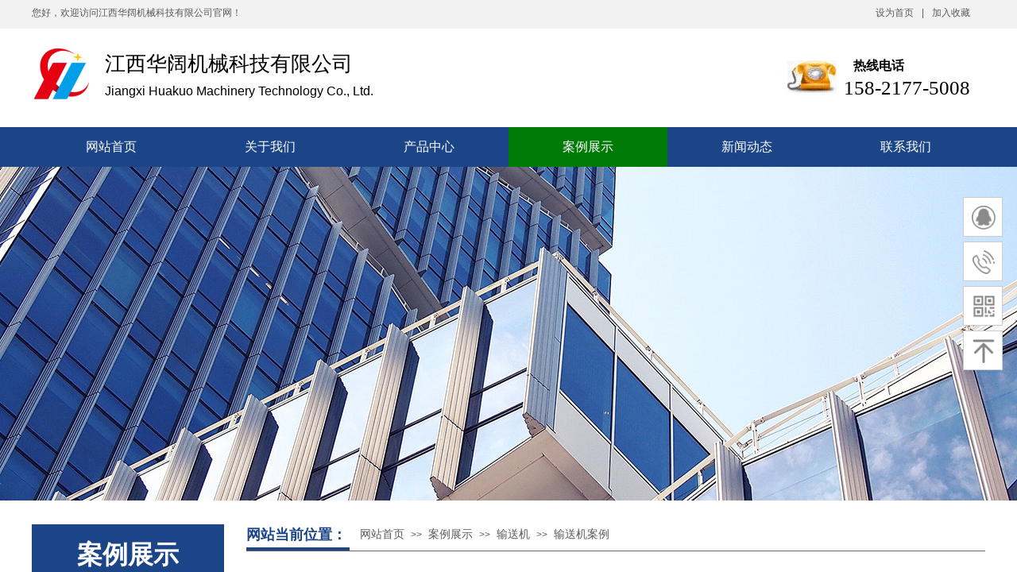

--- FILE ---
content_type: text/html; charset=utf-8
request_url: http://huakuojx.com/projects.html?article_id=193
body_size: 15684
content:
<!DOCTYPE html PUBLIC "-//W3C//DTD XHTML 1.0 Transitional//EN" "http://www.w3.org/TR/xhtml1/DTD/xhtml1-transitional.dtd">
<html xmlns="http://www.w3.org/1999/xhtml" lang="zh-Hans" >
	<head>
		<meta http-equiv="X-UA-Compatible" content="IE=Edge,chrome=1" />
	<meta name="viewport" content="width=1200" />	<meta http-equiv="Content-Type" content="text/html; charset=utf-8" />
		<meta name="format-detection" content="telephone=no" />
	     <meta http-equiv="Cache-Control" content="no-transform"/> 
     <meta http-equiv="Cache-Control" content="no-siteapp"/>
	<title>塑料网带，塑料网链，模块网带，非金属链条，塑料平顶链，不锈钢链板，柔性链板，齿形链板江西华阔机械科技有限公司</title>
	<meta name="keywords"  content="塑料网带，塑料网链，模块网带，非金属塑料链条，塑料平顶链，不锈钢平顶链，不锈钢链板，龙骨链，柔性链板，齿形链板，螺旋式输送线，垂直提升式输送线，夹持式输送线，柔性链输送线" />
	<meta name="description" content="江西华阔机械科技有限公司专业研发生产模块式输送带，塑料网带，塑料网链，模块网带，非金属塑料链条，塑料平顶链，不锈钢平顶链，不锈钢链板，龙骨链，柔性链板，齿形链板，模块式塑料网带输送机，塑钢网带输送线，螺旋式输送线，垂直提升式输送线，夹持式输送线，柔性链输送线，平顶链输送线，模组带等输送设备和输送配件。电话：15821775008" />
    
                
			<link rel="shortcut icon" href="http://pmod766f2.pic34.websiteonline.cn/upload/g8m8.ico" type="image/x-icon" />
	<link rel="Bookmark" href="http://pmod766f2.pic34.websiteonline.cn/upload/g8m8.ico" />
		

		<link href="http://static.websiteonline.cn/website/template/default/css/default.css?v=17534100" rel="stylesheet" type="text/css" />
<link href="http://huakuojx.com/template/default/css/font/font.css?v=15750090" rel="stylesheet" type="text/css" />
<link href="http://huakuojx.com/template/default/css/wpassword/iconfont.css?v=17496248" rel="stylesheet" type="text/css" />
<link href="http://static.websiteonline.cn/website/plugin/title/css/title.css?v=17083134" rel="stylesheet" type="text/css" />
<link href="http://static.websiteonline.cn/website/plugin/media/css/media.css?v=14077216" rel="stylesheet" type="text/css" />
<link href="http://static.websiteonline.cn/website/plugin/breadcrumb/css/breadcrumb.css?v=16086008" rel="stylesheet" type="text/css" />
<link href="http://static.websiteonline.cn/website/plugin/article_detail/css/article_detail.css?v=17387192" rel="stylesheet" type="text/css" />
<link href="http://static.websiteonline.cn/website/plugin/article_category/css/article_category.css?v=14077216" rel="stylesheet" type="text/css" />
<link href="http://static.websiteonline.cn/website/plugin/sidebar/css/sidebar.css?v=16860282" rel="stylesheet" type="text/css" />
<style type="text/css">.prop_rotate_angle sup,.prop_rotate_angle .posblk-deg{font-size:11px; color:#CDCDCD; font-weight:normal; font-style:normal; }ins#qiao-wrap{height:0;} #qiao-wrap{display:block;}
</style> 
</head>
<body  >
<input type="hidden" value="2" name="_user_level_val" />
								<script type="text/javascript" language="javascript" src="http://static.websiteonline.cn/website/script/??libsjq.js,jquery.custom.js,jquery.lazyload.js,jquery.rotateutility.js,lab.js,wopop_all.js,jquery.cookie.js,jquery.simplemodal.js,fullcollumn.js,objectFitPolyfill.min.js,ierotate.js,effects/velocity.js,effects/velocity.ui.js,effects/effects.js,fullpagescroll.js,common.js,heightAdapt.js?v=17573096"></script>
<script type="text/javascript" language="javascript" src="http://static.websiteonline.cn/website/plugin/??media/js/init.js,new_navigation/js/overall.js,new_navigation/styles/hs9/init.js,breadcrumb/js/init.js,article_category/js/overall.js,article_category/styles/vertical_vs7/init.js?v=17629124"></script>
	<script type="text/javascript" language="javascript">
    			var webmodel = {};
	        
    wp_pages_global_func($.extend({
        'isedit': '0',
        'islogin': '0',
        'domain': 'pmod766f2',
        'p_rooturl': 'http://huakuojx.com',
        'static_rooturl': 'http://static.websiteonline.cn/website',
        'interface_locale': "zh_CN",
        'dev_mode': "0",
        'getsession': ''
    }, {"phpsessionid":"","punyurl":"http:\/\/huakuojx.com","curr_locale":"zh_CN","mscript_name":"","converted":false}));
    
	</script>

<link href="http://huakuojx.com/e1b62f8fe294bef0474c88c17a7bae12.cssx" rel="stylesheet" /><div id="page_set_css">
</div><input type="hidden" id="page_id" name="page_id" value="223" rpid="222">
<div id="scroll_container" class="scroll_contain" style="">
	    	<div id="scroll_container_bg" style="background-color:#ffffff;background-position:center top;background-repeat:repeat;background-attachment:scroll;">&nbsp;</div>
<script>
initScrollcontainerHeight();	
</script>
     <div id="overflow_canvas_container">        <div id="canvas" style=" margin: 0 auto;width:1200px;background-repeat:repeat-y;background-position:center top;height:1190px">
    <div id="layerC9989F152DDE707CC9506055DB862C3A" class="full_column"   style="width:1200px;position:absolute;top:0px;height:36px;z-index:101;">
    <div class="full_width " style="position:absolute;height:36px;background-color:#f2f2f2;background:;">		
    </div>
			<div class="full_content" style="width:1200px; position:absolute;left:0;top:0;margin-left: 0px;;height:36px;">
								<div id='layer66DDBBC555D52B381385D129F129BE3D' type='title'  class='cstlayer' style='left: 0px; top: 8px; position: absolute; z-index: 101; width: 383px; height: 21px; '  mid=""  fatherid='layerC9989F152DDE707CC9506055DB862C3A'    deg='0'><div class="wp-title_content" style="overflow-wrap: break-word; padding: 0px; border-color: transparent; border-width: 0px; height: 21px; width: 383px; display: block;"><span style="font-family:Microsoft YaHei;">您好，欢迎访问江西华阔机械科技有限公司官网！</span></div>
<script type="text/javascript">
$(function(){
	$('.wp-title_content').each(function(){
		if($(this).find('div').attr('align')=='justify'){
			$(this).find('div').css({'text-justify':'inter-ideograph','text-align':'justify'});
		}
	})	
})
</script>

</div><script>				 $('#layer66DDBBC555D52B381385D129F129BE3D').triggerHandler('layer_ready');</script><div id='layer14601ED9FB4C290D223E5C5807D431FC' type='bookmark'  class='cstlayer' style='left: 1062px; top: 8px; position: absolute; z-index: 102; width: 138px; height: 18px; '  mid=""  fatherid='layerC9989F152DDE707CC9506055DB862C3A'    deg='0'><script language="javascript">
function AddFavorite(sURL, sTitle)
{
    try
    {
		if( typeof(sURL) =="undefined" || sURL.length==0) { sURL=window.location; }
		if( typeof(sTitle) =="undefined" || sTitle.length==0) { sTitle=document.title; } 
        window.external.addFavorite(sURL, sTitle);
    }
    catch (e)
    {
        try
        {
            window.sidebar.addPanel(sTitle, sURL, "");
        }
        catch (e)
        {
            alert("您使用的浏览器不支持此功能，请按“Ctrl + D”键手工加入收藏!");
        }
    }
}


function setHome(objid,urls) {
	var a = objid, b = urls, c = "unknown"; 
	try {
	    if( typeof(b) =="undefined" || b.length==0) { b=location.href; }		
		a.style.behavior = "url(#default#homepage)";
		var d = a.isHomePage(b);
		d = (d = d || a.isHomePage(b + "/")) || a.isHomePage(b + "/#");
		d = "" + d;
	   if (d != "true"){
			a.setHomePage(b);
	   }else{
			alert("您已经设为首页了!");
	   }
	} catch (e) {
		alert("您的浏览器不支持自动设置主页，请使用浏览器菜单手动设置!");
		return "unknown"
	}
};


</script>	
<script language="javascript">
$(function(){
	$(".bmark,.bmarks").click(function(){
		var data=0;		
		if($(this).hasClass("bmark")){ data=1;}
		if(data=="1"){
			setHome($(this)[0],'');
		}else{
			AddFavorite("", "");
		}
	});
});
</script>
	


<div class="wp-bookmark_content" style="width: 138px; height: 18px; border-color: transparent; border-width: 0px;">
<a href="#" class="bmark" data="1" style="color: rgb(90, 90, 90); font-family: &quot;Microsoft YaHei&quot;;">设为首页</a><span attr="0" class="bookspace" style="width:10px; display:inline-block;"></span><span attr="0" class="bookdelimiter" style="line-height: 100%; color: rgb(90, 90, 90);">|</span><span attr="0" class="bookspace" style="width:10px; display:inline-block;"></span><a href="#" class="bmarks" data="1" style="color: rgb(90, 90, 90); font-family: &quot;Microsoft YaHei&quot;;">加入收藏</a> 
</div></div><script>				 $('#layer14601ED9FB4C290D223E5C5807D431FC').triggerHandler('layer_ready');</script>                                
                                <div class="fullcontent_opacity" style="width: 100%;height: 100%;position: absolute;left: 0;right: 0;top: 0;display:none;"></div>
			</div>
</div>
<script>
        $(".content_copen").live('click',function(){
        $(this).closest(".full_column").hide();
    });
	var $fullwidth=$('#layerC9989F152DDE707CC9506055DB862C3A .full_width');
	$fullwidth.css({left:0-$('#canvas').offset().left+$('#scroll_container').offset().left-$('#scroll_container').scrollLeft()-$.parseInteger($('#canvas').css("borderLeftWidth")),width:$('#scroll_container_bg').width()});
	$(function () {
				var videoParams={"id":"layerC9989F152DDE707CC9506055DB862C3A","bgauto":null,"ctauto":null,"bVideouse":null,"cVideouse":null,"bgvHeight":null,"bgvWidth":null};
		fullcolumn_bgvideo_init_func(videoParams);
                var bgHoverParams={"full":{"hover":null,"opacity":null,"bg":"#f2f2f2","id":"layerC9989F152DDE707CC9506055DB862C3A","bgopacity":null,"zindextopcolorset":""},"full_con":{"hover":null,"opacity":null,"bg":null,"id":"layerC9989F152DDE707CC9506055DB862C3A","bgopacity":null}};
		fullcolumn_HoverInit(bgHoverParams);
        });
</script>


<div id="layer57F2C4A9BEB70537BAED2D674C0FE81A" class="full_column"  infixed='1'  style="width:1200px;position:absolute;top:36px;height:174px;z-index:100;">
    <div class="full_width " style="position:absolute;height:174px;background-color:#ffffff;background:;">		
    </div>
			<div class="full_content" style="width:1200px; position:absolute;left:0;top:0;margin-left: 0px;;height:174px;">
								<div id='layer3F21B69194EF57F2BB84695464B36BF8' type='media'  class='cstlayer' style='left: 0px; top: 22px; position: absolute; z-index: 104; width: 75px; height: 68px; '  mid=""  fatherid='layer57F2C4A9BEB70537BAED2D674C0FE81A'    deg='0'><script>
create_pc_media_set_pic('layer3F21B69194EF57F2BB84695464B36BF8',false);
</script>
<div class="wp-media_content"  style="overflow: hidden; width: 75px; height: 68px; border-width: 0px; border-style: solid; padding: 0px;" type="0">
<div class="img_over"  style='overflow: hidden; border-color: transparent; border-width: 0px; position: relative; width: 75px; height: 68px;'>

<div class="imgloading" style="z-index:100;"> </div>
<img  id="wp-media-image_layer3F21B69194EF57F2BB84695464B36BF8" onerror="set_thumb_layer3F21B69194EF57F2BB84695464B36BF8(this);" onload="set_thumb_layer3F21B69194EF57F2BB84695464B36BF8(this);" class="paragraph_image"  type="zoom" src="http://pmod766f2.pic34.websiteonline.cn/upload/1wcl.png" style="width: auto; height: 68px;;" />
</div>

</div>
<script>
(function(){
		layer_media_init_func('layer3F21B69194EF57F2BB84695464B36BF8',{"isedit":false,"has_effects":false});
})()
</script>
</div><script>				 $('#layer3F21B69194EF57F2BB84695464B36BF8').triggerHandler('layer_ready');</script><div id='layerBF5CFAD6D22E1B015803A2A268750FFC' type='media'  class='cstlayer' style='left: 950px; top: 40px; position: absolute; z-index: 113; width: 63px; height: 41px; '  mid=""  fatherid='layer57F2C4A9BEB70537BAED2D674C0FE81A'    deg='0'><script>
create_pc_media_set_pic('layerBF5CFAD6D22E1B015803A2A268750FFC',false);
</script>
<div class="wp-media_content"  style="overflow: hidden; width: 63px; height: 41px; border-width: 0px; border-style: solid; padding: 0px;" type="0">
<div class="img_over"  style='overflow: hidden; border-color: transparent; border-width: 0px; position: relative; width: 63px; height: 41px;'>

<div class="imgloading" style="z-index:100;"> </div>
<img  id="wp-media-image_layerBF5CFAD6D22E1B015803A2A268750FFC" onerror="set_thumb_layerBF5CFAD6D22E1B015803A2A268750FFC(this);" onload="set_thumb_layerBF5CFAD6D22E1B015803A2A268750FFC(this);" class="paragraph_image"  type="zoom" src="http://pmod766f2.pic34.websiteonline.cn/upload/a1.jpg" style="width: 63px; height: 41px;;" />
</div>

</div>
<script>
(function(){
		layer_media_init_func('layerBF5CFAD6D22E1B015803A2A268750FFC',{"isedit":false,"has_effects":false});
})()
</script>
</div><script>				 $('#layerBF5CFAD6D22E1B015803A2A268750FFC').triggerHandler('layer_ready');</script><div id='layer83CAD4581E6B495215655991D35F8AF0' type='title'  class='cstlayer' style='left: 1034px; top: 36px; position: absolute; z-index: 103; width: 138px; height: 23px; '  mid=""  fatherid='layer57F2C4A9BEB70537BAED2D674C0FE81A'    deg='0'><div class="wp-title_content" style="overflow-wrap: break-word; padding: 0px; border-color: transparent; border-width: 0px; height: 23px; width: 138px; display: block;"><span style="font-family: &quot;Microsoft YaHei&quot;; font-size: 16px; color: rgb(0, 0, 0);"><strong>热线电话</strong></span></div>

</div><script>				 $('#layer83CAD4581E6B495215655991D35F8AF0').triggerHandler('layer_ready');</script><div id='layer9AAE33B29840ACF77DBDB7028E412499' type='title'  class='cstlayer' style='left: 92px; top: 27px; position: absolute; z-index: 100; width: 383px; height: 44px; '  mid=""  fatherid='layer57F2C4A9BEB70537BAED2D674C0FE81A'    deg='0'><div class="wp-title_content" style="overflow-wrap: break-word; padding: 0px; border-color: transparent; border-width: 0px; height: 44px; width: 383px; display: block;"><span style="font-family: &quot;Microsoft YaHei&quot;; font-size: 26px; color: rgb(0, 0, 0);">江西华阔机械科技有限公司</span></div>

</div><script>				 $('#layer9AAE33B29840ACF77DBDB7028E412499').triggerHandler('layer_ready');</script><div id='layer2D1B4A18CE2D2DD312BB92BF414127A9' type='title'  class='cstlayer' style='left: 92px; top: 68px; position: absolute; z-index: 101; width: 407px; height: 31px; '  mid=""  fatherid='layer57F2C4A9BEB70537BAED2D674C0FE81A'    deg='0'><div class="wp-title_content" style="overflow-wrap: break-word; padding: 0px; border-color: transparent; border-width: 0px; height: 31px; width: 407px; display: block;"><span style="font-family: arial; font-size: 16px; color: rgb(0, 0, 0);">Jiangxi Huakuo Machinery Technology Co., Ltd.</span></div>

</div><script>				 $('#layer2D1B4A18CE2D2DD312BB92BF414127A9').triggerHandler('layer_ready');</script><div id="layer39974306A6B9D5BE5717711902105A99" class="full_column"   fatherid='layer57F2C4A9BEB70537BAED2D674C0FE81A'  style="width:1200px;position:absolute;top:124px;height:50px;z-index:105;">
    <div class="full_width " style="position:absolute;height:50px;background-color:#1c4587;background:;">		
    </div>
			<div class="full_content" style="width:1200px; position:absolute;left:0;top:0;margin-left: 0px;;height:50px;">
								<div id='layer244370F6ADAEE4DDB3E656B390CC2AD3' type='new_navigation'  class='cstlayer' style='left: 0px; top: 0px; position: absolute; z-index: 103; width: 1200px; height: 50px; '  mid=""  fatherid='layer39974306A6B9D5BE5717711902105A99'    deg='0'><div class="wp-new_navigation_content" style="border: 0px solid transparent; width: 1200px; padding: 0px; display: block; overflow: visible; height: auto;;display:block;overflow:hidden;height:0px;" type="0">
<script type="text/javascript"> 
		
		$("#layer244370F6ADAEE4DDB3E656B390CC2AD3").data("m_show", '');
	</script>
<div skin="hs9" class="nav1 menu_hs9" ishorizon="1" colorstyle="black" direction="0" more="更多" moreshow="0" morecolor="darkorange" hover="1" hover_scr="0" submethod="0" umenu="0" dmenu="0" sethomeurl="http://huakuojx.com/home.html" smcenter="0">
		<ul id="nav_layer244370F6ADAEE4DDB3E656B390CC2AD3" class="navigation"  style="width:auto;"  >
		<li style="width:16.66%;box-sizing:border-box;z-index:2;"  class="wp_subtop"  pid="202" ><a class="  "  href="http://huakuojx.com"><span style="display:block;overflow:hidden;">网站首页</span></a></li><li style="width:16.66%;box-sizing:border-box;z-index:2;"  class="wp_subtop"  pid="225" ><a class="  "  href="http://huakuojx.com/about.html"><span style="display:block;overflow:hidden;">关于我们</span></a></li><li style="width:16.66%;box-sizing:border-box;z-index:2;"  class="wp_subtop"  pid="217" ><a class="  "  href="http://huakuojx.com/product.html"><span style="display:block;overflow:hidden;">产品中心</span></a></li><li style="width:16.66%;box-sizing:border-box;z-index:2;"  class="wp_subtop"  pid="222" ><a class="  "  href="http://huakuojx.com/project.html"><span style="display:block;overflow:hidden;">案例展示</span></a></li><li style="width:16.66%;box-sizing:border-box;z-index:2;"  class="wp_subtop"  pid="221" ><a class="  "  href="http://huakuojx.com/news.html"><span style="display:block;overflow:hidden;">新闻动态</span></a></li><li style="width:16.66%;box-sizing:border-box;z-index:2;"  class="wp_subtop"  pid="224" ><a class="  "  href="http://huakuojx.com/contact.html"><span style="display:block;overflow:hidden;">联系我们</span></a></li>	</ul>
</div>

<script type="text/javascript"> 
				$("#layer244370F6ADAEE4DDB3E656B390CC2AD3").data("datasty_", '@charset "utf-8";  #nav_layer244370F6ADAEE4DDB3E656B390CC2AD3, #nav_layer244370F6ADAEE4DDB3E656B390CC2AD3 ul {padding:0; margin:0; list-style:none; }  #nav_layer244370F6ADAEE4DDB3E656B390CC2AD3 {padding-left:15px; padding-right:15px;position:relative; background-position:top left;background-repeat:repeat-x;background-color:transparent;background-image:url("http://static.websiteonline.cn/website/plugin/new_navigation/styles/hs9/dbj.jpg");line-height:50px;height:50px; }  #nav_layer244370F6ADAEE4DDB3E656B390CC2AD3 li.wp_subtop {text-align:center;float:left; height:50px;line-height:50px;background-image:url(http://static.websiteonline.cn/website/plugin/new_navigation/view/images/png_bg.png);background-color:transparent;background-position:top left;background-repeat:repeat;}  #nav_layer244370F6ADAEE4DDB3E656B390CC2AD3 li.wp_subtop:hover{text-align:center; background-color:transparent;background-position:top left;height:50px;line-height:50px; background-image:url("http://static.websiteonline.cn/website/plugin/new_navigation/styles/hs9/dhover.jpg");background-repeat:repeat-x;}  #nav_layer244370F6ADAEE4DDB3E656B390CC2AD3 li.wp_subtop>a {white-space: nowrap;overflow:hidden;padding-left:15px;padding-right:15px;text-align:center;display:block;  font-family:arial; font-size:14px; color:#FFFFFF; text-decoration:none; font-weight:normal;font-style:normal;}  #nav_layer244370F6ADAEE4DDB3E656B390CC2AD3 li.wp_subtop>a:hover{color:#333333;text-align:center;font-family:arial; font-size:14px; font-weight:normal;font-style:normal;}  #nav_layer244370F6ADAEE4DDB3E656B390CC2AD3 ul{display:none;width:100%;position:absolute; top:38px; left:-9999px;background-image:url(http://static.websiteonline.cn/website/plugin/new_navigation/view/images/png_bg.png);background-repeat:repeat;background-color:transparent;background-position:top left;padding-bottom:3px;padding-top:3px;}  #nav_layer244370F6ADAEE4DDB3E656B390CC2AD3 ul li{text-align:center;float:left; background-color:#fbfbfb;background-position:top left;background-repeat:repeat;background-image:url(http://static.websiteonline.cn/website/plugin/new_navigation/view/images/png_bg.png);height:25px;line-height:25px;font-weight:normal;}  #nav_layer244370F6ADAEE4DDB3E656B390CC2AD3 ul li:hover{text-align:center;  background-position:top left;background-repeat:repeat;background-image:url(http://static.websiteonline.cn/website/plugin/new_navigation/view/images/png_bg.png);background-color:#2f2f2f;height:25px;line-height:25px;}  #nav_layer244370F6ADAEE4DDB3E656B390CC2AD3 ul li a {white-space: nowrap;color:#666666;text-align:center;float:left; display:block; padding:0 10px 0 10px; font-family:arial; font-size:12px; text-decoration:none; font-weight:normal;font-style:normal;}  #nav_layer244370F6ADAEE4DDB3E656B390CC2AD3 ul li a:hover{color:#fff;text-align:center;float:left; padding:0 10px 0 10px; font-family:arial; font-size:12px; text-decoration:none; font-weight:normal;font-style:normal;}  #nav_layer244370F6ADAEE4DDB3E656B390CC2AD3 li ul.floatRight li {float:right;}  #nav_layer244370F6ADAEE4DDB3E656B390CC2AD3 ul ul {background-image:url(http://static.websiteonline.cn/website/plugin/new_navigation/view/images/png_bg.png);}');
		$("#layer244370F6ADAEE4DDB3E656B390CC2AD3").data("datastys_", '#nav_layer244370F6ADAEE4DDB3E656B390CC2AD3{background-color:transparent;} #nav_layer244370F6ADAEE4DDB3E656B390CC2AD3{background-image:url(http://static.websiteonline.cn/website/plugin/new_navigation/view/images/png_bg.png);} #nav_layer244370F6ADAEE4DDB3E656B390CC2AD3{background:;} #nav_layer244370F6ADAEE4DDB3E656B390CC2AD3 li.wp_subtop>a{font-family:Microsoft YaHei;} #nav_layer244370F6ADAEE4DDB3E656B390CC2AD3 li.wp_subtop>a{color:#ffffff;}  #nav_layer244370F6ADAEE4DDB3E656B390CC2AD3 li.wp_subtop>a{font-size:16px;}  #nav_layer244370F6ADAEE4DDB3E656B390CC2AD3 li.wp_subtop>a:hover{font-size:16px;} #nav_layer244370F6ADAEE4DDB3E656B390CC2AD3 li.wp_subtop>a:hover{font-family:Microsoft YaHei;} #nav_layer244370F6ADAEE4DDB3E656B390CC2AD3 li.wp_subtop>a{filter:alpha(opacity=100);-moz-opacity:1;opacity:1;} #nav_layer244370F6ADAEE4DDB3E656B390CC2AD3 li.wp_subtop>a:hover{color:#ffffff;} #nav_layer244370F6ADAEE4DDB3E656B390CC2AD3 li.wp_subtop:hover{background-image:url(http://static.websiteonline.cn/website/plugin/new_navigation/view/images/png_bg.png);}  #nav_layer244370F6ADAEE4DDB3E656B390CC2AD3 li.wp_subtop:hover{background:transparent;} #nav_layer244370F6ADAEE4DDB3E656B390CC2AD3 li.wp_subtop:hover{background-color:#007a07;}');
	
		</script>

<script type="text/javascript">
function wp_get_navstyle(layer_id,key){
		var navStyle = $.trim($("#"+layer_id).data(key));
		return navStyle;	
	
}	
richtxt('layer244370F6ADAEE4DDB3E656B390CC2AD3');
</script><script type="text/javascript">
layer_new_navigation_hs9_func({"isedit":false,"layer_id":"layer244370F6ADAEE4DDB3E656B390CC2AD3","menustyle":"hs9"});
layer244370F6ADAEE4DDB3E656B390CC2AD3_liHoverCallBack;
</script>

</div>
<script type="text/javascript">
 $(function(){
	layer_new_navigation_content_func({"isedit":false,"layer_id":"layer244370F6ADAEE4DDB3E656B390CC2AD3","menustyle":"hs9","addopts":{"padding-left":"0","padding-right":"0"}});
});
</script>

</div><script>				 $('#layer244370F6ADAEE4DDB3E656B390CC2AD3').triggerHandler('layer_ready');</script>                                
                                <div class="fullcontent_opacity" style="width: 100%;height: 100%;position: absolute;left: 0;right: 0;top: 0;display:none;"></div>
			</div>
</div>
<script>
        $(".content_copen").live('click',function(){
        $(this).closest(".full_column").hide();
    });
	var $fullwidth=$('#layer39974306A6B9D5BE5717711902105A99 .full_width');
	$fullwidth.css({left:0-$('#canvas').offset().left+$('#scroll_container').offset().left-$('#scroll_container').scrollLeft()-$.parseInteger($('#canvas').css("borderLeftWidth")),width:$('#scroll_container_bg').width()});
	$(function () {
				var videoParams={"id":"layer39974306A6B9D5BE5717711902105A99","bgauto":null,"ctauto":null,"bVideouse":null,"cVideouse":null,"bgvHeight":null,"bgvWidth":null};
		fullcolumn_bgvideo_init_func(videoParams);
                var bgHoverParams={"full":{"hover":null,"opacity":null,"bg":"#1c4587","id":"layer39974306A6B9D5BE5717711902105A99","bgopacity":null,"zindextopcolorset":""},"full_con":{"hover":null,"opacity":null,"bg":null,"id":"layer39974306A6B9D5BE5717711902105A99","bgopacity":null}};
		fullcolumn_HoverInit(bgHoverParams);
        });
</script>


<div id='layer4EA3AB4020032ECA9C1637F723C361CC' type='title'  class='cstlayer' style='left: 973px; top: 57px; position: absolute; z-index: 102; width: 208px; height: 41px; '  mid=""  fatherid='layer57F2C4A9BEB70537BAED2D674C0FE81A'    deg='0'><div class="wp-title_content" style="overflow-wrap: break-word; padding: 0px; border-color: transparent; border-width: 0px; height: 41px; width: 208px; display: block;"><div style="text-align: right;"><span style="background-color: rgb(255, 255, 255); color: rgb(0, 0, 0); font-family: Impact; font-size: 25px;">158-2177-5008</span></div></div>

</div><script>				 $('#layer4EA3AB4020032ECA9C1637F723C361CC').triggerHandler('layer_ready');</script>                                
                                <div class="fullcontent_opacity" style="width: 100%;height: 100%;position: absolute;left: 0;right: 0;top: 0;display:none;"></div>
			</div>
</div>
<script>
        $(".content_copen").live('click',function(){
        $(this).closest(".full_column").hide();
    });
	var $fullwidth=$('#layer57F2C4A9BEB70537BAED2D674C0FE81A .full_width');
	$fullwidth.css({left:0-$('#canvas').offset().left+$('#scroll_container').offset().left-$('#scroll_container').scrollLeft()-$.parseInteger($('#canvas').css("borderLeftWidth")),width:$('#scroll_container_bg').width()});
	$(function () {
				var videoParams={"id":"layer57F2C4A9BEB70537BAED2D674C0FE81A","bgauto":null,"ctauto":null,"bVideouse":null,"cVideouse":null,"bgvHeight":null,"bgvWidth":null};
		fullcolumn_bgvideo_init_func(videoParams);
                var bgHoverParams={"full":{"hover":null,"opacity":null,"bg":"#ffffff","id":"layer57F2C4A9BEB70537BAED2D674C0FE81A","bgopacity":null,"zindextopcolorset":""},"full_con":{"hover":null,"opacity":null,"bg":null,"id":"layer57F2C4A9BEB70537BAED2D674C0FE81A","bgopacity":null}};
		fullcolumn_HoverInit(bgHoverParams);
        });
</script>


<div id="layer625EE1031C2AF235CA91BCBCB9F1F4E8" class="full_column"   style="width:1200px;position:absolute;top:210px;height:420px;z-index:107;">
    <div class="full_width " style="position:absolute;height:420px;background-color:#ffffff;background-image:url('http://pmod766f2.pic34.websiteonline.cn/upload/4fm6.jpg');background:;background-position:center center;">		
    </div>
			<div class="full_content" style="width:1200px; position:absolute;left:0;top:0;margin-left: 0px;;height:420px;">
								                                
                                <div class="fullcontent_opacity" style="width: 100%;height: 100%;position: absolute;left: 0;right: 0;top: 0;display:none;"></div>
			</div>
</div>
<script>
        $(".content_copen").live('click',function(){
        $(this).closest(".full_column").hide();
    });
	var $fullwidth=$('#layer625EE1031C2AF235CA91BCBCB9F1F4E8 .full_width');
	$fullwidth.css({left:0-$('#canvas').offset().left+$('#scroll_container').offset().left-$('#scroll_container').scrollLeft()-$.parseInteger($('#canvas').css("borderLeftWidth")),width:$('#scroll_container_bg').width()});
	$(function () {
				var videoParams={"id":"layer625EE1031C2AF235CA91BCBCB9F1F4E8","bgauto":null,"ctauto":null,"bVideouse":null,"cVideouse":null,"bgvHeight":null,"bgvWidth":null};
		fullcolumn_bgvideo_init_func(videoParams);
                var bgHoverParams={"full":{"hover":null,"opacity":null,"bg":"#ffffff","id":"layer625EE1031C2AF235CA91BCBCB9F1F4E8","bgopacity":null,"zindextopcolorset":""},"full_con":{"hover":null,"opacity":null,"bg":null,"id":"layer625EE1031C2AF235CA91BCBCB9F1F4E8","bgopacity":null}};
		fullcolumn_HoverInit(bgHoverParams);
        });
</script>


<div id='layer2F12CD18E9EBD17D14CF8AE5B5564719' type='box'  class='cstlayer' style='left: 0px; top: 660px; position: absolute; z-index: 110; width: 242px; height: 80px; '  mid=""    deg='0'><div class="wp-box_content drop_box" style="overflow-wrap: break-word; padding: 0px; border-color: transparent; border-width: 0px; height: 80px; background-color: rgb(28, 69, 135); width: 242px; border-style: solid;">
    <div id='layerB865340F122C6AB5B41C649FEF61DA06' type='title'  class='cstlayer' style='left: 26px; top: 16px; position: absolute; z-index: 10009; width: 190px; height: 52px; '  mid=""  fatherid='layer2F12CD18E9EBD17D14CF8AE5B5564719'    deg='0'><div class="wp-title_content" style="overflow-wrap: break-word; padding: 0px; border-color: transparent; border-width: 0px; height: 52px; width: 190px; display: block;"><div style="text-align: center;"><span style="font-family: &quot;Microsoft YaHei&quot;; font-size: 32px; color: rgb(255, 255, 255);"><strong>案例展示</strong></span></div></div>

</div><script>				 $('#layerB865340F122C6AB5B41C649FEF61DA06').triggerHandler('layer_ready');</script>    
</div>
</div><script>				 $('#layer2F12CD18E9EBD17D14CF8AE5B5564719').triggerHandler('layer_ready');</script><div id='layerCBE417ED2FE128ADF3354C94A1EFDF0D' type='box'  class='cstlayer' style='left: 270px; top: 660px; position: absolute; z-index: 109; width: 930px; height: 54px; '  mid=""    deg='0'><div class="wp-box_content drop_box" style="overflow-wrap: break-word; padding: 0px; border-color: transparent; border-width: 0px; height: 54px; background-color: transparent; width: 930px; border-style: solid;">
    <div id='layer4A3BBFB0E1CD2ADF4FA7A738F7440EC1' type='line'  class='cstlayer' style='left: 0px; top: 18px; position: absolute; z-index: 10003; width: 930px; height: 31px; display: block; '  mid=""  fatherid='layerCBE417ED2FE128ADF3354C94A1EFDF0D'    deg='0'><div class="wp-line_content" style="padding: 0px; border-color: transparent; border-width: 0px; overflow: hidden; width: 930px; height: 31px;"><div class="wpline-wrapper horizontal-solid"></div><script language="javascript">
</script></div></div><script>				 $('#layer4A3BBFB0E1CD2ADF4FA7A738F7440EC1').triggerHandler('layer_ready');</script><div id='layer53BD21C56C9A535B8B79DE8097C74CDA' type='breadcrumb'  class='cstlayer' style='left: 143px; top: 5px; position: absolute; z-index: 10004; width: 787px; height: 27px; '  mid=""  fatherid='layerCBE417ED2FE128ADF3354C94A1EFDF0D'    deg='0'><div class="wp-breadcrumb_content" style="width: 787px; height: 27px;" ShowCpage="1" >
<div class='breadcrumb_plugin'>

<span class="breadcrumbtext" gzdata="gzorder"><a href="http://huakuojx.com/" style="line-height:100%; color: rgb(90, 90, 90); font-family: Microsoft YaHei;" >网站首页</a></span>
<span style="line-height:100%; margin-left:5px;margin-right:5px;color:rgb(90, 90, 90);font-size:12px;" class="breadcrumbfuhao">>></span>
<span class="breadcrumbtext"><a href="http://huakuojx.com/project.html?article_category=23" style="line-height:100%; color: rgb(90, 90, 90); font-family: Microsoft YaHei;" >案例展示</a></span>
<span style="line-height:100%; margin-left:5px;margin-right:5px;color:rgb(90, 90, 90);font-size:12px;" class="breadcrumbfuhao">>></span>
<span class="breadcrumbtext"><a href="http://huakuojx.com/project.html?article_category=45" style="line-height:100%; color: rgb(90, 90, 90); font-family: Microsoft YaHei;" >输送机</a></span>
<span style="line-height:100%; margin-left:5px;margin-right:5px;color:rgb(90, 90, 90);font-size:12px;" class="breadcrumbfuhao">>></span>
<span class="breadcrumbtext"><a href="http://huakuojx.com/projects.html?article_id=193" style="line-height:100%; color: rgb(90, 90, 90); font-family: Microsoft YaHei;" >输送机案例</a></span>
</div>
</div>
<script>
layer_breadcrumb_ready_func('layer53BD21C56C9A535B8B79DE8097C74CDA', '');
</script></div><script>				 $('#layer53BD21C56C9A535B8B79DE8097C74CDA').triggerHandler('layer_ready');</script><div id='layer7575BE2064AB6765F50CBDDE93CC5527' type='title'  class='cstlayer' style='left: 0px; top: 1px; position: absolute; z-index: 10002; width: 130px; height: 33px; display: block; '  mid=""  fatherid='layerCBE417ED2FE128ADF3354C94A1EFDF0D'    deg='0'><div class="wp-title_content" style="word-wrap: break-word; padding: 0px; border-color: transparent transparent rgb(28, 69, 135); border-width: 0px 0px 5px; height: 28px; width: 130px; display: block; border-style: solid;"><span style="font-family: &quot;Microsoft YaHei&quot;; font-size: 18px; color: rgb(28, 69, 135);"><strong>网站当前位置：</strong></span><span style="font-size: 18px; color: rgb(28, 69, 135);"><strong>​</strong></span><span style="font-size: 18px; color: rgb(28, 69, 135);"><strong>​</strong></span><span style="color: rgb(28, 69, 135); font-size: 18px;"><strong>​</strong></span><span style="font-size: 18px; color: rgb(28, 69, 135);"><strong>​​​</strong></span><strong><span style="color:#1c4587;">​</span></strong></div>

</div><script>				 $('#layer7575BE2064AB6765F50CBDDE93CC5527').triggerHandler('layer_ready');</script>    
</div>
</div><script>				 $('#layerCBE417ED2FE128ADF3354C94A1EFDF0D').triggerHandler('layer_ready');</script><div id='layerCBA1118132AE48857654322CD141A747' type='article_detail'  class='cstlayer' style='left: 270px; top: 740px; position: absolute; z-index: 124; width: 930px; height: 450px; '  mid=""    deg='0'><div class="wp-article_detail_content" style="border-color: transparent; border-width: 0px; overflow: hidden; width: 930px; height: 450px; border-style: solid; padding: 0px;">
<script type="text/javascript">
</script>
 
<style>
.wp-article_detail_content .artview_info{ text-align:center; margin:0 auto; padding:10px 0 15px; line-height:21px; overflow:hidden;}
.wp-article_detail_content .detail_head_title{ float:left; display:inner_block; }
.wp-article_detail_content .sourcedata{ text-align:center; margin:0 auto;  line-height:21px; }
.wp-article_detail_content .text-source-left01{ float:left; color:transparent; padding:0 15px; display:inner_block; }
.wp-article_detail_content .text-source-left02{  float:left; text-align:left;   padding-right:8px; display:inner_block;}
.wp-article_detail_content .up_arrow{ background-image:url(http://static.websiteonline.cn/website/plugin/tb_product_detail/styles/defaultn/images/sitestar_productdetailspage_up_arrow.png); background-repeat:no-repeat; width:11px; height:10px; display:block; float:left; background-color:#c2c2c2; margin-right:8px; margin-top:8px;}
.wp-article_detail_content .down_arrow{ background-image:url(http://static.websiteonline.cn/website/plugin/tb_product_detail/styles/defaultn/images/sitestar_productdetailspage_down_arrow.png); background-repeat:no-repeat; width:11px; height:10px; display:block; float:left; background-color:#C2C2C2; margin-right:8px; margin-top:8px;}
.wp-article_detail_content .down_arrow_textover{ color:#048bcd;}
.wp-article_detail_content .up_arrow_textover{ color:#727272;}
.wp-article_detail_content .shareshow{ display:none; }
.wp-article_detail_content .artview_content .artview_detail img:not([width]){max-width:100%;}
</style>
	<div class="artdetail_title" style="display:block;font-family:Microsoft YaHei;font-size:18px;color:#000000;font-weight:normal;text-decoration:none;">输送机案例</div>

	
	<div class="artview_info" style="display:none;">
		<div class="sourcedata">
	<span class="detail_head_title org_txt_span"><span class="org_txt">来源:</span></span>
	<span class="text-source-left01">|</span>
	<span class="detail_head_title aut_txt_span"><span class="aut_txt">作者:</span>zhanshixin</span>
	<span class="text-source-left01">|</span>
	<span class="detail_head_title pub_txt_span"><span class="pub_txt">发布时间: </span>2021-03-10</span>
	<span class="text-source-left01">|</span>
	<span class="detail_head_title times_txt_span">3048 <span class="times_txt">次浏览</span></span>

<style>
.wp-article_detail_content .bdsharebuttonbox a{ margin:3px;}
.wp-article_detail_content .editshaimg{ margin:3px;}
.bdsharebuttonbox.bshare-custom a.wpshare-sinaminiblog {    background: url("http://static.websiteonline.cn/website/plugin/article_detail/view/images/sha_tsinaa.png");}
.bdsharebuttonbox.bshare-custom a.wpshare-sinaminiblog:hover {     background-image: url("http://static.websiteonline.cn/website/plugin/article_detail/view/images/sha_tsina.png");}
.bdsharebuttonbox.bshare-custom a.wpshare-qqim {    background-image: url("http://static.websiteonline.cn/website/plugin/article_detail/view/images/sha_sqqa.png");}
.bdsharebuttonbox.bshare-custom a.wpshare-qqim:hover {     background-image: url("http://static.websiteonline.cn/website/plugin/article_detail/view/images/sha_sqq.png");}
.bdsharebuttonbox.bshare-custom a.wpshare-weixin {    background-image: url("http://static.websiteonline.cn/website/plugin/article_detail/view/images/sha_weixina.png");}
.bdsharebuttonbox.bshare-custom a.wpshare-weixin:hover {     background-image: url("http://static.websiteonline.cn/website/plugin/article_detail/view/images/sha_weixin.png");}
.bdsharebuttonbox.bshare-custom a.wpshare-twitter {    background-image: url("http://static.websiteonline.cn/website/plugin/article_detail/view/images/sha_twittera.png");}
.bdsharebuttonbox.bshare-custom a.wpshare-twitter:hover {     background-image: url("http://static.websiteonline.cn/website/plugin/article_detail/view/images/sha_twitter.png");}
.bdsharebuttonbox.bshare-custom a.wpshare-facebook {    background-image: url("http://static.websiteonline.cn/website/plugin/article_detail/view/images/sha_facebooka.png");}
.bdsharebuttonbox.bshare-custom a.wpshare-facebook:hover {     background-image: url("http://static.websiteonline.cn/website/plugin/article_detail/view/images/sha_facebook.png");}

.bdsharebuttonbox a.bds_tqq_a {    background-image: url("http://static.websiteonline.cn/website/plugin/article_detail/view/images/sha_tqqa.png");}
.bdsharebuttonbox a.bds_tqq_a:hover {     background-image: url("http://static.websiteonline.cn/website/plugin/article_detail/view/images/sha_tqq.png");}
.bdsharebuttonbox.bshare-custom a.wpshare-qzone {    background: url("http://static.websiteonline.cn/website/plugin/article_detail/view/images/sha_qzonea.png");}
.bdsharebuttonbox.bshare-custom a.wpshare-qzone:hover {     background-image: url("http://static.websiteonline.cn/website/plugin/article_detail/view/images/sha_qzone.png");}
.bdsharebuttonbox a.bds_bdhome_a {    background-image: url("http://static.websiteonline.cn/website/plugin/article_detail/view/images/sha_bdhomea.png");}
.bdsharebuttonbox a.bds_bdhome_a:hover {     background-image: url("http://static.websiteonline.cn/website/plugin/article_detail/view/images/sha_bdhome.png");}

.bdsharebuttonbox.bshare-custom a.bshare-douban {    background: url("http://static.websiteonline.cn/website/plugin/article_detail/view/images/sha_doubana.png");}
.bdsharebuttonbox.bshare-custom a.bshare-douban:hover {     background-image: url("http://static.websiteonline.cn/website/plugin/article_detail/view/images/sha_douban.png");}
.bdsharebuttonbox a.bds_kaixin001_a {    background-image: url("http://static.websiteonline.cn/website/plugin/article_detail/view/images/sha_kaixin001a.png");}
.bdsharebuttonbox a.bds_kaixin001_a:hover {     background-image: url("http://static.websiteonline.cn/website/plugin/article_detail/view/images/sha_kaixin001.png");}
.wp-article_detail_content .bdsharebuttonbox img{float:left;}
.shareshow a{display: block;height:16px;padding-left:17px; width:auto;background-repeat: no-repeat;float:left;}
</style>
	<span class="text-source-left01 shareshow">|</span>
	 <span class="detail_head_title shareshow">分享到: </span>
	 <div class="bdsharebuttonbox shareshow bshare-custom">
		
	</div>
			</div>
	</div>
		<div class="artview_intro" style="display:none;">
		</div>
	
	<div class="artview_content" style="display:block;font-family:Microsoft YaHei;font-size:14px;color:#000000;font-weight:normal;text-decoration:none;">

		<div class="artview_detail" setsid="article193">
			<div style="text-align: center;">
	<img src="http://pmod766f2.pic34.websiteonline.cn/upload/eqq0.jpg" width="650" height="650" alt="" /> 
</div>
<span><span style="line-height:30px;"></span><br />
<span style="line-height:30px;"></span><span style="line-height:30px;">首先从带式机系统的组成进行讲解：皮带输送机是重要的散状物料输送与装卸设备，可广泛用于矿山，冶金，建材，化工，电力，食品加工等工业领域，在煤矿，金属矿，钢铁企业，港口，水泥厂等地都可以看到皮机的大量应用，运输机械不仅能够完成散状物料的输送，还可以来输送成件物料，但依据使用地点，工作环境，输送物料种类的不同，在其设计和应用中也会有较大的差别；现代化的输送机系统对防尘具有更高的要求，为此，在各转接处设有洒水集尘的装置，在胶带输送机沿线会设有防风罩或挡风板，系统是由单机组成的，对在整机系统中工作的操作和修理者来说，既要立足于自己分管的单机，又要了解系统间的相互联系，单机又是由许多部件组成的，只有做好各个部件的日常维护保养，使其处于良好的工作状态，才能确保设备的安全运行；<br />
我们一般会根据带式输送机的使用场所，工作环境，技术性能及输送物料种类等多方面的不同，以满足多种作业工况的形式，除较多采用的通用皮带输送机外，还有多种新型结构的特种胶带输送机，其中具有代表性的主要有：大倾角带式机，深槽带式机以及压带式机，管状带式，气垫带式，平面转弯带式，线摩擦式，波状挡边输送带式运输机械等，进行细化又可存在多种分类方式，现作以下介绍：<br />
按用途分类，有通用移动式，井下选用式，露天矿用固定式，特种结构式，可移置式输送机，装载机专用转载功能式，大倾角式输送机等，一般来说短距离厂内运输机可以完成水平，上运或者下运，可逆花纹式皮带机可以用于双向输送物料，悬臂机通常安装在堆料机上，并可回转，以实现排土或布料的作用，而由门架支撑的高架机通常配合其他散料处理设备共同使用，例如在水电建设中的应用，可配置标准中间框架，该机架设置在轨枕上，可便于移置；<br />
按运输物料的类别来分类，有一般松散物料用的，坚硬物料用的以及单件物料用的皮带输送机等，按橡胶运输带承载段的位置来分类，包括皮带承载段在上面的和承载段在下面的以及同时承载段在上下面的双向输送机三种类型，使用双向输送机可以分别在上分支和下分支输送物料，但为了保持物料接触面不产生改变，需要对橡胶带进行定期翻转。<br />
</span></span>              <div style="clear:both;"></div>
		</div>

	</div>
  	</div>
<script type="text/javascript">
	$(function(){
		var layer = $('#layerCBA1118132AE48857654322CD141A747');
 	  
	  layer.find('.prevlist,.nextlist').mouseenter(function(e){
			$(this).find('.up_arrow,.down_arrow').addClass("arrowbj");
			$(this).find('.prev_next_text,.prev_next_link').addClass("arrowfontcolor");			
			$(this).css("cursor","pointer");
		}).mouseleave(function(e){
			$(this).find('.up_arrow,.down_arrow').removeClass("arrowbj");
			$(this).find('.prev_next_text,.prev_next_link').removeClass("arrowfontcolor");
		});	
	
		var this_span = 0;
		var sharelen = 0; 
				layer.find('.sourcedata').children("span").not(".bdsharebuttonbox").each(function(){
			if($(this).css("display")=="none"){}else{
				var shis_spanw = $(this).outerWidth();
				this_span = this_span + shis_spanw;
			}
			
		})
		
				this_span = this_span + sharelen*28 + 4; 
                var sourcmax_width = $('.artview_info').width();
                if(sourcmax_width==0) sourcmax_width='100%';
		layer.find('.sourcedata').width(this_span); 
                layer.find('.sourcedata').css("max-width",sourcmax_width); 
		        
         
		 
})
	
</script>

</div><script>				 $('#layerCBA1118132AE48857654322CD141A747').triggerHandler('layer_ready');</script><div id='layerDA3DB3CF259CF73991D0ED56192AF5E8' type='article_category'  class='cstlayer' style='left: 0px; top: 745px; position: absolute; z-index: 113; width: 242px; height: 119px; '  mid=""    deg='0'><div class="wp-article_category_content" id="wp-atype_layerDA3DB3CF259CF73991D0ED56192AF5E8" style="border-color: transparent; border-width: 0px; width: 242px; height: 119px; border-style: solid; padding: 0px;">
<script type="text/javascript"> 
    var jeditMode = 1,jlayerid='layerDA3DB3CF259CF73991D0ED56192AF5E8';
		
	        jeditMode = 0;
		$("#layerDA3DB3CF259CF73991D0ED56192AF5E8").data("datasty_", '@charset "utf-8";  #nav_layerDA3DB3CF259CF73991D0ED56192AF5E8,#nav_layerDA3DB3CF259CF73991D0ED56192AF5E8 ul,#nav_layerDA3DB3CF259CF73991D0ED56192AF5E8 li{list-style-type:none;margin:0;padding:0;border:thin none;}  #nav_layerDA3DB3CF259CF73991D0ED56192AF5E8{position:relative;width:192px;background-image:url(http://static.websiteonline.cn/website/plugin/article_category/view/images/png_bg.png);background-repeat:no-repeat;background-position:bottom left;background-color:transparent;}  #nav_layerDA3DB3CF259CF73991D0ED56192AF5E8 li.wp_subtop{border-bottom:1px solid #d0d0d0;float:left;clear:left;padding-left:10px;padding-right:4px;padding-bottom:0;z-index:1000;position:relative;width:178px;height:39px;line-height:39px;background-image:url(http://static.websiteonline.cn/website/plugin/article_category/styles/vertical_vs7/h23_03_z96R.jpg);background-repeat:repeat-x;background-position:top left;background-color:transparent;text-align:left;}  #nav_layerDA3DB3CF259CF73991D0ED56192AF5E8 li.wp_subtop:hover{text-align:left;padding-left:10px;padding-right:4px;height:39px;line-height:39px;background-image:url(http://static.websiteonline.cn/website/plugin/article_category/styles/vertical_vs7/h22_05_6DT2.jpg);background-repeat:repeat-x;background-position:top left;background-color:transparent;}  #nav_layerDA3DB3CF259CF73991D0ED56192AF5E8 li.wp_subtop>a{white-space: nowrap;display:block;padding:0;text-decoration:none;overflow:hidden;font-size:14px;font-family:arial;color:#333;text-align:left;font-weight:normal;font-style:normal;}  #nav_layerDA3DB3CF259CF73991D0ED56192AF5E8 li.wp_subtop>a:hover{text-decoration:none;font-size:14px;font-family:arial;color:#333;text-align:left;font-weight:normal;font-style:normal;}  #nav_layerDA3DB3CF259CF73991D0ED56192AF5E8 ul{border:1px solid #d0d0d0;position:absolute;display:none;left:0;padding-top:10px;padding-bottom:10px;background-image:url(http://static.websiteonline.cn/website/plugin/article_category/view/images/png_bg.png);}  #nav_layerDA3DB3CF259CF73991D0ED56192AF5E8 ul li{padding-left:10px;padding-right:10px;margin-top:1px;text-align:center;position:relative;height:33px;line-height:33px;background-image:url(http://static.websiteonline.cn/website/plugin/article_category/view/images/png_bg.png);background-repeat:repeat-x;background-position:top left;background-color:transparent;}  #nav_layerDA3DB3CF259CF73991D0ED56192AF5E8 ul li:hover{text-align:center;height:33px;line-height:33px;background-image:url(http://static.websiteonline.cn/website/plugin/article_category/view/images/png_bg.png);background-repeat:repeat-x;background-position:top left;background-color:#f1f1f1;}  #nav_layerDA3DB3CF259CF73991D0ED56192AF5E8 ul li a{border-bottom:1px solid #d0d0d0;padding-left:10px;padding-right:10px;min-width:80px;white-space:nowrap;overflow:hidden;display:block;font-size:12px;font-family:arial;color:#666;text-align:center;font-weight:normal;font-style:normal;}  #nav_layerDA3DB3CF259CF73991D0ED56192AF5E8 ul li a:hover{text-align:center;font-size:12px;font-family:arial;color:#333;font-weight:normal;font-style:normal;}  #nav_layerDA3DB3CF259CF73991D0ED56192AF5E8 ul ul{background-image:url(http://static.websiteonline.cn/website/plugin/article_category/view/images/png_bg.png);}  #nav_layerDA3DB3CF259CF73991D0ED56192AF5E8 span.sub1{padding-right:10px;}');
		$("#layerDA3DB3CF259CF73991D0ED56192AF5E8").data("datastys_", '#nav_layerDA3DB3CF259CF73991D0ED56192AF5E8 li.wp_subtop>a{font-size:16px;}#nav_layerDA3DB3CF259CF73991D0ED56192AF5E8 li.wp_subtop>a{color:#000000;}#nav_layerDA3DB3CF259CF73991D0ED56192AF5E8 li.wp_subtop>a{font-family:Microsoft YaHei;}#nav_layerDA3DB3CF259CF73991D0ED56192AF5E8 li.wp_subtop>a:hover{font-family:Microsoft YaHei;}#nav_layerDA3DB3CF259CF73991D0ED56192AF5E8 li.wp_subtop>a:hover{color:#000000;}#nav_layerDA3DB3CF259CF73991D0ED56192AF5E8 li.wp_subtop>a:hover{font-size:16px;}#nav_layerDA3DB3CF259CF73991D0ED56192AF5E8 li.wp_subtop:hover{text-align:center;}#nav_layerDA3DB3CF259CF73991D0ED56192AF5E8 li.wp_subtop>a:hover{text-align:center;}#nav_layerDA3DB3CF259CF73991D0ED56192AF5E8 li.wp_subtop{text-align:center;}#nav_layerDA3DB3CF259CF73991D0ED56192AF5E8 li.wp_subtop>a{text-align:center;}#nav_layerDA3DB3CF259CF73991D0ED56192AF5E8{width:242px;}#nav_layerDA3DB3CF259CF73991D0ED56192AF5E8 li.wp_subtop{width:228px;}');
		$("#layerDA3DB3CF259CF73991D0ED56192AF5E8").data("jeditMode",jeditMode);
</script>
<div skin="vertical_vs7" class="nav1 menu_vertical_vs7" ishorizon="" colorstyle="beige" direction="0" more="更多" moreshow="1" morecolor="darkorange" hover="0" hover_set="" art_cateid=""
subopen="0" submethod="0"
>
	  <ul id="nav_layerDA3DB3CF259CF73991D0ED56192AF5E8" class="navigation" ><li style="z-index:2;"  class="wp_subtop"  pid="45" ><a class="  " href="http://huakuojx.com/project.html?article_category=45"   >输送机</a></li><li style="z-index:2;"  class="wp_subtop"  pid="46" ><a class="  " href="http://huakuojx.com/project.html?article_category=46"   >输送机配件</a></li><li style="z-index:2;"  class="wp_subtop"  pid="47" ><a class="  " href="http://huakuojx.com/project.html?article_category=47"   >工业铝型材</a></li></ul>
   <div class="default_pid" style="display:none; width:0px; height:0px;">45</div>
 </div> 
 
</div>
<script type="text/javascript">
layer_article_category_vertical_vs7_func({
	"layer_id": 'layerDA3DB3CF259CF73991D0ED56192AF5E8',
	"menustyle": 'vertical_vs7',
	"editmode": parseInt('0')
});
</script>





<script>	
    var $skin=$("#layerDA3DB3CF259CF73991D0ED56192AF5E8").find('.nav1');
    if($skin.attr('skin')=='vertical_vs10_1' && $skin.attr('subopen')=='1'){
        $('#nav_'+'layerDA3DB3CF259CF73991D0ED56192AF5E8'+' .wp_subtop >ul.subse').css("display",'block');
        var menul=$('#layerDA3DB3CF259CF73991D0ED56192AF5E8').find('ul.navigation'),off_height=parseInt(menul.outerHeight(true)), manli_height=0;
        $.each(menul.find('ul.subse'),function(){
            manli_height+=parseInt($(this).height());
        });
        off_height=off_height-manli_height;
        var input_height='<input type="hidden" id="input_height" value="'+off_height+'" />';
        $('#layerDA3DB3CF259CF73991D0ED56192AF5E8').find('ul.navigation').append(input_height);
    }

(function(){
        var layer_id='layerDA3DB3CF259CF73991D0ED56192AF5E8';
        var menustyle='vertical_vs7';
        var contentfunc=function(){
            if($("#"+layer_id).is(':visible')){
                    $("#"+layer_id).find('.wp-article_category_content').each(function(){
                      var wid = $(this).width();
                      var liwid = $(this).find('li:eq(0)');
                      var lipadd = parseInt(liwid.css('padding-right'))+parseInt(liwid.css('padding-left'));
                      if ($.inArray(menustyle, ['hs7','hs9','hs11','hs12']) != -1) {
                          var bwidth = parseInt(liwid.css("borderRightWidth") || '0');
                          if(bwidth > 0) $('li.wp_subtop', this).width(function(i, h){return h - bwidth - 1});
                      }
                      if(parseInt(liwid.width())>(wid-lipadd)){
                        $(this).find('li.wp_subtop').css('width',wid-lipadd);
                      }
                    });
             }else{
                     setTimeout(contentfunc,60);
             }
        }
	contentfunc();
})()
$(function(){
		});
</script>

</div><script>				 $('#layerDA3DB3CF259CF73991D0ED56192AF5E8').triggerHandler('layer_ready');</script><div id='layer9438356E93D4EDE5C2469CEE1403D0ED' type='box'  class='cstlayer' style='left: 0px; top: 879px; position: absolute; z-index: 111; width: 242px; height: 80px; '  mid=""    deg='0'><div class="wp-box_content drop_box" style="overflow-wrap: break-word; padding: 0px; border-color: transparent; border-width: 0px; height: 80px; background-color: rgb(28, 69, 135); width: 242px; border-style: solid;">
    <div id='layer7A39F281CD2F90CF8D39BA6EF5CC2180' type='title'  class='cstlayer' style='left: 26px; top: 16px; position: absolute; z-index: 10010; width: 190px; height: 52px; '  mid=""  fatherid='layer9438356E93D4EDE5C2469CEE1403D0ED'    deg='0'><div class="wp-title_content" style="overflow-wrap: break-word; padding: 0px; border-color: transparent; border-width: 0px; height: 52px; width: 190px; display: block;"><div style="text-align: center;"><span style="font-family: &quot;Microsoft YaHei&quot;; font-size: 32px; color: rgb(255, 255, 255);"><strong>联系方式</strong></span></div></div>

</div><script>				 $('#layer7A39F281CD2F90CF8D39BA6EF5CC2180').triggerHandler('layer_ready');</script>    
</div>
</div><script>				 $('#layer9438356E93D4EDE5C2469CEE1403D0ED').triggerHandler('layer_ready');</script><div id='layer31F7DDB59098900D9642BE3B007C73EF' type='box'  class='cstlayer' style='left: 0px; top: 961px; position: absolute; z-index: 112; width: 242px; height: 145px; '  mid=""    deg='0'><div class="wp-box_content drop_box" style="overflow-wrap: break-word; padding: 0px; border-color: transparent; border-width: 0px; height: 145px; background-color: rgb(240, 240, 240); width: 242px; border-style: solid;">
    <div id='layerB8151A76F0065F31769DFEE71B0E4BA7' type='title'  class='cstlayer' style='left: 10px; top: 10px; position: absolute; z-index: 10011; width: 221px; height: 133px; '  mid=""  fatherid='layer31F7DDB59098900D9642BE3B007C73EF'    deg='0'><div class="wp-title_content" style="overflow-wrap: break-word; padding: 0px; border-color: transparent; border-width: 0px; height: 133px; width: 221px; display: block;"><div style=""><span style="font-family: &quot;Microsoft YaHei&quot;; font-size: 14px; line-height: 200%; color: rgb(0, 0, 0);">电话：15821775008</span></div><p style=""><span style="font-family: &quot;Microsoft YaHei&quot;; font-size: 14px; line-height: 200%; color: rgb(0, 0, 0);">邮箱：jiangxihuakuo@163.com&nbsp;</span></p><p style=""><span style="font-family: &quot;Microsoft YaHei&quot;; font-size: 14px; line-height: 200%; color: rgb(0, 0, 0);">地址：江西省南昌市红谷滩联泰七号广场B座1329室</span></p></div>

</div><script>				 $('#layerB8151A76F0065F31769DFEE71B0E4BA7').triggerHandler('layer_ready');</script>    
</div>
</div><script>				 $('#layer31F7DDB59098900D9642BE3B007C73EF').triggerHandler('layer_ready');</script>    </div>
     </div>	<div id="site_footer" style="width:1200px;position:absolute;height:84px;z-index:500;margin-top:30px">
		<div class="full_width " margintopheight=30 style="position:absolute;height:84px;background-repeat:repeat-x;background-position:center center;background-color:#1c4587;background:;"></div>
		<div id="footer_content" class="full_content" style="width:1200px; position:absolute;left:0;top:0;margin-left: 0px;background-repeat:repeat-x;background-position:center top;height:84px;">
			<div id='layerFFEC9226286B52115DDCBD791D40CF8F' type='title'  inbuttom='1' class='cstlayer' style='left: 105px; top: 18px; position: absolute; z-index: 114; width: 948px; height: 56px; '  mid=""    deg='0'><div class="wp-title_content" style="overflow-wrap: break-word; padding: 0px; border-color: transparent; border-width: 0px; height: 56px; width: 948px; border-style: solid; display: block;"><p style="text-align: center;"><span style="color: rgb(255, 255, 255); font-family: &quot;Microsoft YaHei&quot;; font-size: 12px; font-style: normal; font-variant-ligatures: normal; font-variant-caps: normal; font-weight: normal; line-height: 200%;">电话：158-2177-5008</span><span style="color: rgb(255, 255, 255); font-family: &quot;Microsoft YaHei&quot;; font-size: 12px; font-style: normal; font-variant-ligatures: normal; font-variant-caps: normal; font-weight: normal; line-height: 200%;">&nbsp; &nbsp; &nbsp;地址：</span><font color="#ffffff" face="Microsoft YaHei" style="color: rgb(90, 90, 90); font-family: Arial, 宋体, Helvetica, sans-serif, Verdana; font-size: 12px; font-style: normal; font-variant-ligatures: normal; font-variant-caps: normal; font-weight: normal;"><span style="color: rgb(255, 255, 255); font-family: &quot;Microsoft YaHei&quot;;">江西省南昌市红谷滩联泰七号广场B座1329室&nbsp; &nbsp;&nbsp;</span></font><font color="#ffffff" face="Microsoft YaHei"><a href="https://beian.miit.gov.cn"  target="_blank"><span style="color:#ffffff;">赣ICP备2021002077号-1</span></a></font></p><p style="color: rgb(90, 90, 90); font-family: Arial, 宋体, Helvetica, sans-serif, Verdana; font-size: 12px; font-style: normal; font-variant-ligatures: normal; font-variant-caps: normal; font-weight: normal; text-align: center;"><span style="color: rgb(255, 255, 255); font-family: &quot;Microsoft YaHei&quot;; font-size: 12px; font-style: normal; font-variant-ligatures: normal; font-variant-caps: normal; font-weight: normal; line-height: 200%;">Copyright © 2021&nbsp;&nbsp;</span><span style="color: rgb(255, 255, 255); font-family: &quot;Microsoft YaHei&quot;;">江西华阔机械科技有限公司&nbsp;&nbsp;</span><span style="color: rgb(255, 255, 255); font-family: &quot;Microsoft YaHei&quot;; line-height: 200%;">All Rights Reserved. Power by 9ysh&nbsp; &nbsp; &nbsp;</span><span style="color: rgb(255, 255, 255); font-family: &quot;Microsoft YaHei&quot;; line-height: 200%;">技术支持：</span><a href="http://www.yishangwl.com/"  target="_blank" style="font-family: &quot;Microsoft YaHei&quot;; font-size: 14px;"><span style="color: rgb(255, 255, 255); line-height: 200%; font-size: 12px;">溢尚网络</span></a></p></div>

</div><script>				 $('#layerFFEC9226286B52115DDCBD791D40CF8F').triggerHandler('layer_ready');</script><div id='layerC7DD8429B52E418CD44AA0FB32649E7A' type='sidebar'  inbuttom='1' class='cstlayer' style='left: 1093px; top: 19px; position: absolute; z-index: 101; width: 107px; height: 47px; '  mid=""    deg='0'><div class="wp-sidebar_content" style="overflow: hidden; border-color: transparent; border-width: 0px; width: 107px; height: 47px; border-style: solid; padding: 0px;;visibility:hidden">
<!--start-->
<link href="http://static.websiteonline.cn/website/plugin/sidebar/css/sidebar02.css?t=3" rel="stylesheet" type="text/css" />
<script type="text/javascript">
	
</script>

<script type="text/javascript">
$(function(){
        var celancount= $('.wpsidebar02').length;
	if(!celancount) $("<div class=\"wpsidebar-fkf wpsidebar02\"><ul class=\"fkf\"><li class=\"fkf-item\"><img src=\"http:\/\/pmod766f2.pic34.websiteonline.cn\/upload\/dwjm.png\"><img class=\"hover\" src=\"http:\/\/pmod766f2.pic34.websiteonline.cn\/upload\/f22z.png\"><div class=\"fkf-item-right\"><div class=\"fkf-item-right-content\"><img class=\"arrow\" src=\"http:\/\/static.websiteonline.cn\/website\/plugin\/sidebar\/images\/arrow-r.png\"><div class=\"fkf-item-right-content-top\"><img src=\"http:\/\/static.websiteonline.cn\/website\/plugin\/sidebar\/images\/fkf-3.png\"><h2 class=\"txt_fam\">QQ\u5728\u7ebf\u5ba2\u670d<\/h2><p class=\"txt_fam\">\u670d\u52a1\u65f6\u95f4\uff1a8:00~24:00<\/p><\/div><div class=\"fkf-item-right-content-bottom\"><p class=\"txt_fam\">\u8bf7\u9009\u62e9\uff1a<\/p><ul><li class=\"content-bottom-item\"><a href=\"tencent:\/\/message?uin=906321673&site=qq&Menu=yes\" class=\"qq skin02B\" target=\"_blank\"><img src=\"http:\/\/static.websiteonline.cn\/website\/plugin\/sidebar\/images\/fkfqq.png\"><span>\u5728\u7ebf\u5ba2\u670d<\/span><\/a><\/li><\/ul><\/div><\/div><\/div><\/li><li class=\"fkf-item\"><img src=\"http:\/\/static.websiteonline.cn\/website\/plugin\/sidebar\/images\/fkf-4.png\"><img class=\"hover\" src=\"http:\/\/static.websiteonline.cn\/website\/plugin\/sidebar\/images\/fkf-44.png\"><div class=\"fkf-item-right\"><div class=\"fkf-item-right-content right-content-tele\"><img class=\"arrow\" src=\"http:\/\/static.websiteonline.cn\/website\/plugin\/sidebar\/images\/arrow-r.png\"><div class=\"fkf-item-right-content-top\" ><img src=\"http:\/\/static.websiteonline.cn\/website\/plugin\/sidebar\/images\/fkf-4.png\" ><h2 class=\"txt_fam\">158-2177-5008<\/h2><p class=\"txt_fam\">\u8054\u7cfb\u7535\u8bdd<\/p><\/div><\/div><\/div><\/li><li class=\"fkf-item\"><img src=\"http:\/\/static.websiteonline.cn\/website\/plugin\/sidebar\/images\/fkf-7.png\"><img class=\"hover\" src=\"http:\/\/static.websiteonline.cn\/website\/plugin\/sidebar\/images\/fkf-77.png\"><div class=\"fkf-item-right fkf-item-right-ewm\"><div class=\"right-content-ewm\"><img class=\"arrow\" src=\"http:\/\/static.websiteonline.cn\/website\/plugin\/sidebar\/images\/arrow-r.png\"><div class=\"ewm\"><div><img src=\"http:\/\/pmod766f2.pic34.websiteonline.cn\/upload\/nv6i.png\"><\/div><p>\u624b\u673a\u626b\u4e00\u626b<\/p><\/div><\/div><\/div><\/li><li class=\"fkf-item sgotop\"><img src=\"http:\/\/static.websiteonline.cn\/website\/plugin\/sidebar\/images\/fkf-8.png\"><img class=\"hover\" src=\"http:\/\/static.websiteonline.cn\/website\/plugin\/sidebar\/images\/fkf-88.png\"><\/li><\/ul><\/div>").appendTo('body'); 	function autoImg(type){}
			$('.wpsidebar02 a.custom').hover(function(){
		var def=$(this).find("img").attr("data-over");
			$(this).find("img").attr("src",def);
	},function(){
		var hov=$(this).find("img").attr("data-out");
			$(this).find("img").attr("src",hov);
	})
    //showjs
            $('.wpsidebar02 li.smember img.hover').click(function () {
		sidebar_cart_colse();
                if(2>3){
                    wp_shoppingCart_1(parseToURL('wp_user_manage','user_manage'),{title:'',width:1000,height:560});
                    return false;
                }
		$LAB.script("http://static.websiteonline.cn/website/script/datepicker/custom_dialog.js").wait(function(){
			show_custom_panel(parseToURL('userlogin','login_dialog'),{
				title:'登录',overlay:true,id:'wp_sidebar_dialog_login'
			});
		});
    });
    function remove_login(){
		$('#wp_sidebar_dialog_login,#wp-floatpanel_overlay').remove();
    };
    function kf_close(){
				$('.wp_celan_detailcontent,.rm_bz,.rm_kf').stop().animate({ 'right': '-291px' }, 300);
		$('.wp_celan_content').find('.s_arrow').css("display","none");
		$('.wp_celan_content').find('p.p3').css("background", "none");
    };
    function sidebar_cart_colse(){
		$('#shopping_cart-items,#wp-floatpanel_overlay').remove();
    };
    //左侧参数
    $.sidebar_aleft = '';
    $.sidebar_pathimg = 'http://static.websiteonline.cn/website/plugin/sidebar/images/';
    $.sidebar_menuclolr = '#17a8fb';
    $.sidebar_linkstr = $.parseJSON('{"help":{"linkurl":"","target":""},"message":{"linkurl":"","target":""}}');
});
</script>
<script src="http://static.websiteonline.cn/website/plugin/sidebar/js/rightmenu.js?v=5" type="text/javascript"></script>

<!--右侧菜单end-->
<!--end-->
</div>
<script language="javascript">
(function(window){
           $('#layerC7DD8429B52E418CD44AA0FB32649E7A').hide();
        if(!window.wp_shoppingCart_1){
          function wp_shoppingCart_1(load_url,option){
                $LAB
                .script("http://static.websiteonline.cn/website/script/usermanagepc/usermanage.js")
                .wait(function(){
                      wp_openManageDialog(load_url,option);
                 });
          }
          window.wp_shoppingCart_1 = wp_shoppingCart_1;
     }
})(window);
</script></div><script>				 $('#layerC7DD8429B52E418CD44AA0FB32649E7A').triggerHandler('layer_ready');</script>						<div class="fullcontent_opacity" style="width: 100%;height: 100%;position: absolute;left: 0;right: 0;top: 0;"></div>
		</div>
</div>
<!--//wp-mobile_navigate end-->
</div>


<style type="text/css">.full_column-fixed{position:fixed;top:0; _position:absolute; _top:expression(getTop());}</style>  
<script type="text/javascript">
init_fullcolumn_fixed_code();
</script>
<script type="text/javascript">
var b;    
 

$._wp_previewimgmode=false;
doc_end_exec();
if($._wp_previewimgmode){
	$('.cstlayer img.img_lazy_load').trigger('appear');
}
</script>
<script>
function wx_open_login_dialog(func){
	func(true);
}
</script>
<script>
wopop_navigator_standalone_func();
</script>
 

	  
	


 
  
	


</body>
  </html>

--- FILE ---
content_type: text/css
request_url: http://static.websiteonline.cn/website/plugin/sidebar/css/sidebar.css?v=16860282
body_size: 1935
content:
.wp_celan_content p{margin:0px;padding:0px;line-height:20px;}

/*common*/
.wp_celan_hover{width:30px;height:56px;position:fixed;right:16px;top:calc(50% - 28px);z-index:999999;background:#17a8fb;text-align:center;color:#fff;font-size:20px;line-height:140%;display: flex; flex-direction: column; justify-content: center;}
.wp_celan_hover a{background: url(../../blocksit/images/rt_arrow.png) no-repeat center center; filter: alpha(opacity=100);    -moz-opacity: 1;background-size:78%;background-repeat:no-repeat;background-position:3px 6px;    opacity: 1; height: 38px;}
.wp_celan_hover a:hover { }
.wp_celan_content{width:42px;height:100%;position:fixed;right:16px;top:0px;z-index:999999;background:#17a8fb;text-align:center;}
.wp_celan_content p.p1{width:100%;overflow:hidden;padding-top:15px;}
.wp_celan_content p.p1 a{background:url("../images/p1.png") top center no-repeat;display:inline-block;padding-top:15px;color:#efefef;}
.wp_celan_content p.p2{width:100%;overflow:hidden; padding-top:15px;}
.wp_celan_content p.p2 a{background:url("../images/p2.png") top center no-repeat;display:inline-block;padding-top:15px;color:#efefef;}
.wp_celan_content p.p3{width:100%;overflow:hidden; padding-top:15px;}
.wp_celan_content p.p3 a{background:url("../images/p3.png") top center no-repeat;display:inline-block;padding-top:15px;color:#efefef;}
.wp_celan_content p.p4{width:100%;overflow:hidden; padding-top:15px;}
.wp_celan_content p.p4 a{background:url("../images/p4.png") top center no-repeat;display:inline-block;padding-top:15px;color:#efefef;}
.wp_celan_content p.p5{width:100%;overflow:hidden; padding-top:15px;}
.wp_celan_content p.p5 a{background:url("../images/p5.png") top center no-repeat;display:inline-block;padding-top:15px;color:#efefef;}
.wp_celan_content p.p6{width:100%;overflow:hidden; padding-top:15px;}
.wp_celan_content p.p6 a{background:url("../images/p6.png") top center no-repeat;display:inline-block;padding-top:15px;color:#efefef;}

.wp_celan_content p.p1 span,.wp_celan_content p.p2 span,.wp_celan_content p.p3 span,.wp_celan_content p.p4 span,.wp_celan_content p.p5 span,.wp_celan_content p.p6 span,.wp_celan_content p.p7 span,.wp_celan_content p.p8 span{ line-height:38px;word-break:keep-all;}
.wp_celan_content p.pwb{width:100%;position:absolute;bottom:92px;left:0px; z-index:10;}
.wp_celan_content p.pwb a{width:19px;height:19px;background:url("../images/m_view_weibo.png") 0px 0px no-repeat;display:inline-block;}
.wp_celan_content p.pqr{width:100%;position:absolute;bottom:50px;left:0px; z-index:10;}
.wp_celan_content p.pqr a{width:19px;height:19px;background:url("../images/m_view_qr.png") 0px 0px no-repeat;display:inline-block;}
.wp_celan_content p.pqr b{width:max-content;padding:0px 23px;height:175px;display:flex;flex-direction:row;position:absolute;right:42px;top:-147px;background-color:#fff;display:none;}
.wp_celan_content p.pqr b::after{content:'';display:block;width:0px;height:0px;position:absolute;right:-10px;bottom:8px;border-top:10px solid transparent;border-bottom:10px solid transparent;border-left:10px solid #fff;}
.wp_celan_content p.pqr b img{padding:18px 10px 6px 10px;width:122px;height:122px;}
.wp_celan_content p.pqr b span.qrbox{display:inline-block;}
.wp_celan_content p.ptop{ position:absolute; bottom:0; right:0px; z-index:99999; display;}
.wp_celan_content p.ptop a{ color:#fff; width:42px; height:50px; display:block; background:url("../images/m_view_top.png") no-repeat;}
.wp_celan_content a{max-width:42px;}
#wp_celan_meau .p8{ bottom:320px; right:0; width:105px; height:110px; position:fixed; z-index:1000000}
#wp_celan_meau .p8 i{ display:block; position:absolute; top:0; left:0; width:16px; height:16px; cursor:pointer; }
/**开关按钮*/
.wp_celan_content_open{width:57px;height:50px;overflow:hidden;position:fixed;right:-57px;bottom:30px;z-index:999999;}
.wp_celan_content_open a{width:57px;height:50px;display:block; background:url("../images/rightservices.png") no-repeat;}
.wp_celan_content_open a:hover{background:url("../images/rightservices_h.png") no-repeat;}

.com_gy{ width:291px;height:100%; position:fixed; top:0; right:-291px; z-index:10000;}
/**/
#wp_celan_meau .wp_celan_content span.s_arrow{background: url(../images/icon_view_arr.png) 0px 0px no-repeat;width:6px;height:13px; position: absolute;z-index:1013;margin-left:-15px;margin-top:-2px;background-color: #17a8fb;display:none;}


/*侧边栏展示-开始*/
/*侧边栏展开*/
.wp_celan_detailcontent{ width:178px; position:fixed; background-color:#fff; height:100%; display:display;}
.wp_celan_detailcontent h1{ width:136px; display:block;margin: 0px;padding: 0px; color:#a2a39e; font-size:18px; font-weight:bold; line-height:26px; padding-bottom:5px;}
.wp_celan_detailcontent .icotel{ background-image:url(../images/icon_view_tel.png); background-repeat:no-repeat; width:25px; height:25px; display:block; float:left; padding-right:10px;}
.wp_celan_detailcontent h2{margin: 0px;padding: 0px; color:#a2a39e; font-size:19px; font-weight:bold; line-height:19px; padding-bottom:5px;     word-wrap: break-word}
.wp_celan_detailcontent h3{margin: 0px;padding: 0px; color:#a2a39e; font-size:13px; font-weight:normal; line-height:16px; padding-bottom:10px; border-bottom:#e7e7e7 1px solid; margin-bottom:10px;}
.wp_celan_detailcontent .detail_info{ width:170px;padding-left:6px;}
.wp_celan_detailcontent .detail_info ul li{ overflow:hidden;}

/*侧边栏展开内容样式*/
#wp_celan_meau .detail_kf{ width:134px; float:left; padding-top:10px;}
#wp_celan_meau .detail_kf li{ padding-bottom:5px;}
#wp_celan_meau .detail_kf li .qq,#wp_celan_meau .detail_kf li .skype,#wp_celan_meau .detail_kf li .ww,#wp_celan_meau .detail_kf li .whatsapp{ display:block;width:134px;height:30px;line-height:30px;color:#b5b5b5;text-decoration:none;text-indent:42px; }
#wp_celan_meau .detail_kf li .qq,#wp_celan_meau .detail_kf li .skype,#wp_celan_meau .detail_kf li .ww,#wp_celan_meau .detail_kf li .custom{ display:block;width:134px;height:30px;line-height:30px;color:#b5b5b5;text-decoration:none;text-indent:42px; }
#wp_celan_meau .detail_kf_ico_qq{width:21px;height:22px;background-image:url(../images/icon_view_qq.png); background-repeat:no-repeat; background-color:#d1d1cf; width:22px; height:21px; margin-left:10px; margin-top:5px; position:absolute;}
#wp_celan_meau .detail_kf li .qq:hover{ display:block; width:134px; height:30px; line-height:30px; color:#fff; text-decoration:none; text-indent:42px;  background-color:#17a8fb; border-radius:3px;}

#wp_celan_meau .detail_kf_ico_8{width:21px;height:22px;background-image:url(../images/icon_view_8.png); background-repeat:no-repeat; background-color:#d1d1cf; width:22px; height:21px; margin-left:10px; margin-top:5px; position:absolute;}
#wp_celan_meau .detail_kf li .whatsapp:hover{ display:block; width:134px; height:30px; line-height:30px; color:#fff; text-decoration:none; text-indent:42px;  background-color:#17a8fb; border-radius:3px;}

#wp_celan_meau .detail_kf li .custom:hover{ display:block; width:134px; height:30px; line-height:30px; color:#fff; text-decoration:none; text-indent:42px;  background-color:#17a8fb; border-radius:3px;}

#wp_celan_meau .detail_kf_ico_skype{width:21px;height:22px;background-image:url(../images/icon_view_skype.png); background-repeat:no-repeat; background-color:#d1d1cf; width:22px; height:21px; margin-left:10px; margin-top:5px; position:absolute;}
#wp_celan_meau .detail_kf li .skype:hover{ display:block; width:134px; height:30px; line-height:30px; color:#fff; text-decoration:none; text-indent:42px;  background-color:#17a8fb; border-radius:3px;}

#wp_celan_meau .detail_kf_ico_ww{width:21px;height:22px;background-image:url(../images/icon_view_ww.png); background-repeat:no-repeat; background-color:#d1d1cf; width:22px; height:21px; margin-left:10px; margin-top:5px; position:absolute;}
#wp_celan_meau .detail_kf li .ww:hover{ display:block; width:134px; height:30px; line-height:30px; color:#fff; text-decoration:none; text-indent:42px;  background-color:#17a8fb; border-radius:3px;}


/**在线状态*/ 
#wp_celan_meau .detail_kf_ico_custom_on{width:21px;height:22px;background-image:url(../images/def.png); background-repeat:no-repeat; background-color:#17a8fb; width:22px; height:21px; margin-left:10px; margin-top:5px; position:absolute;}

#wp_celan_meau .detail_kf_ico_custom_on:hover{ background-image:url(../images/hov.png);}

#wp_celan_meau .detail_kf_ico_qq_on{width:21px;height:22px;background-image:url(../images/icon_view_qq.png); background-repeat:no-repeat; background-color:#17a8fb; width:22px; height:21px; margin-left:10px; margin-top:5px; position:absolute;}
#wp_celan_meau .detail_kf_ico_ww_online{width:21px;height:22px;background-image:url(../images/icon_view_ww.png); background-repeat:no-repeat; background-color:#17a8fb; width:22px; height:21px; margin-left:10px; margin-top:5px; position:absolute;}
/**在线状态*/
#wp_celan_meau .noresult{ display:block; width:134px; height:30px; line-height:30px; color:#b5b5b5; text-decoration:none; text-align:center;}
/*侧边栏展示-end*/


--- FILE ---
content_type: text/css; charset=utf-8
request_url: http://huakuojx.com/e1b62f8fe294bef0474c88c17a7bae12.cssx
body_size: 2250
content:
/*layer244370F6ADAEE4DDB3E656B390CC2AD3*/  #nav_layer244370F6ADAEE4DDB3E656B390CC2AD3, #nav_layer244370F6ADAEE4DDB3E656B390CC2AD3 ul {padding:0; margin:0; list-style:none; }  #nav_layer244370F6ADAEE4DDB3E656B390CC2AD3 {padding-left:15px; padding-right:15px;position:relative; background-position:top left;background-repeat:repeat-x;background-color:transparent;background-image:url("http://static.websiteonline.cn/website/plugin/new_navigation/styles/hs9/dbj.jpg");line-height:50px;height:50px; }  #nav_layer244370F6ADAEE4DDB3E656B390CC2AD3 li.wp_subtop {text-align:center;float:left; height:50px;line-height:50px;background-image:url(http://static.websiteonline.cn/website/plugin/new_navigation/view/images/png_bg.png);background-color:transparent;background-position:top left;background-repeat:repeat;}  #nav_layer244370F6ADAEE4DDB3E656B390CC2AD3 li.wp_subtop:hover{text-align:center; background-color:transparent;background-position:top left;height:50px;line-height:50px; background-image:url("http://static.websiteonline.cn/website/plugin/new_navigation/styles/hs9/dhover.jpg");background-repeat:repeat-x;}  #nav_layer244370F6ADAEE4DDB3E656B390CC2AD3 li.wp_subtop>a {white-space: nowrap;overflow:hidden;padding-left:15px;padding-right:15px;text-align:center;display:block;  font-family:arial; font-size:14px; color:#FFFFFF; text-decoration:none; font-weight:normal;font-style:normal;}  #nav_layer244370F6ADAEE4DDB3E656B390CC2AD3 li.wp_subtop>a:hover{color:#333333;text-align:center;font-family:arial; font-size:14px; font-weight:normal;font-style:normal;}  #nav_layer244370F6ADAEE4DDB3E656B390CC2AD3 ul{display:none;width:100%;position:absolute; top:38px; left:-9999px;background-image:url(http://static.websiteonline.cn/website/plugin/new_navigation/view/images/png_bg.png);background-repeat:repeat;background-color:transparent;background-position:top left;padding-bottom:3px;padding-top:3px;}  #nav_layer244370F6ADAEE4DDB3E656B390CC2AD3 ul li{text-align:center;float:left; background-color:#fbfbfb;background-position:top left;background-repeat:repeat;background-image:url(http://static.websiteonline.cn/website/plugin/new_navigation/view/images/png_bg.png);height:25px;line-height:25px;font-weight:normal;}  #nav_layer244370F6ADAEE4DDB3E656B390CC2AD3 ul li:hover{text-align:center;  background-position:top left;background-repeat:repeat;background-image:url(http://static.websiteonline.cn/website/plugin/new_navigation/view/images/png_bg.png);background-color:#2f2f2f;height:25px;line-height:25px;}  #nav_layer244370F6ADAEE4DDB3E656B390CC2AD3 ul li a {white-space: nowrap;color:#666666;text-align:center;float:left; display:block; padding:0 10px 0 10px; font-family:arial; font-size:12px; text-decoration:none; font-weight:normal;font-style:normal;}  #nav_layer244370F6ADAEE4DDB3E656B390CC2AD3 ul li a:hover{color:#fff;text-align:center;float:left; padding:0 10px 0 10px; font-family:arial; font-size:12px; text-decoration:none; font-weight:normal;font-style:normal;}  #nav_layer244370F6ADAEE4DDB3E656B390CC2AD3 li ul.floatRight li {float:right;}  #nav_layer244370F6ADAEE4DDB3E656B390CC2AD3 ul ul {background-image:url(http://static.websiteonline.cn/website/plugin/new_navigation/view/images/png_bg.png);} #nav_layer244370F6ADAEE4DDB3E656B390CC2AD3{background-color:transparent;} #nav_layer244370F6ADAEE4DDB3E656B390CC2AD3{background-image:url(http://static.websiteonline.cn/website/plugin/new_navigation/view/images/png_bg.png);} #nav_layer244370F6ADAEE4DDB3E656B390CC2AD3{background:;} #nav_layer244370F6ADAEE4DDB3E656B390CC2AD3 li.wp_subtop>a{font-family:Microsoft YaHei;} #nav_layer244370F6ADAEE4DDB3E656B390CC2AD3 li.wp_subtop>a{color:#ffffff;}  #nav_layer244370F6ADAEE4DDB3E656B390CC2AD3 li.wp_subtop>a{font-size:16px;}  #nav_layer244370F6ADAEE4DDB3E656B390CC2AD3 li.wp_subtop>a:hover{font-size:16px;} #nav_layer244370F6ADAEE4DDB3E656B390CC2AD3 li.wp_subtop>a:hover{font-family:Microsoft YaHei;} #nav_layer244370F6ADAEE4DDB3E656B390CC2AD3 li.wp_subtop>a{filter:alpha(opacity=100);-moz-opacity:1;opacity:1;} #nav_layer244370F6ADAEE4DDB3E656B390CC2AD3 li.wp_subtop>a:hover{color:#ffffff;} #nav_layer244370F6ADAEE4DDB3E656B390CC2AD3 li.wp_subtop:hover{background-image:url(http://static.websiteonline.cn/website/plugin/new_navigation/view/images/png_bg.png);}  #nav_layer244370F6ADAEE4DDB3E656B390CC2AD3 li.wp_subtop:hover{background:transparent;} #nav_layer244370F6ADAEE4DDB3E656B390CC2AD3 li.wp_subtop:hover{background-color:#007a07;} #nav_layer244370F6ADAEE4DDB3E656B390CC2AD3 {padding-left:0px;padding-right:0px;}#nav_layer244370F6ADAEE4DDB3E656B390CC2AD3 li.wp_subtop.lastsubtop{border-right-style:none;}/*layer244370F6ADAEE4DDB3E656B390CC2AD3*//*layer244370F6ADAEE4DDB3E656B390CC2AD3*/  #nav_layer244370F6ADAEE4DDB3E656B390CC2AD3, #nav_layer244370F6ADAEE4DDB3E656B390CC2AD3 ul {padding:0; margin:0; list-style:none; }  #nav_layer244370F6ADAEE4DDB3E656B390CC2AD3 {padding-left:15px; padding-right:15px;position:relative; background-position:top left;background-repeat:repeat-x;background-color:transparent;background-image:url("http://static.websiteonline.cn/website/plugin/new_navigation/styles/hs9/dbj.jpg");line-height:50px;height:50px; }  #nav_layer244370F6ADAEE4DDB3E656B390CC2AD3 li.wp_subtop {text-align:center;float:left; height:50px;line-height:50px;background-image:url(http://static.websiteonline.cn/website/plugin/new_navigation/view/images/png_bg.png);background-color:transparent;background-position:top left;background-repeat:repeat;}  #nav_layer244370F6ADAEE4DDB3E656B390CC2AD3 li.wp_subtop:hover{text-align:center; background-color:transparent;background-position:top left;height:50px;line-height:50px; background-image:url("http://static.websiteonline.cn/website/plugin/new_navigation/styles/hs9/dhover.jpg");background-repeat:repeat-x;}  #nav_layer244370F6ADAEE4DDB3E656B390CC2AD3 li.wp_subtop>a {white-space: nowrap;overflow:hidden;padding-left:15px;padding-right:15px;text-align:center;display:block;  font-family:arial; font-size:14px; color:#FFFFFF; text-decoration:none; font-weight:normal;font-style:normal;}  #nav_layer244370F6ADAEE4DDB3E656B390CC2AD3 li.wp_subtop>a:hover{color:#333333;text-align:center;font-family:arial; font-size:14px; font-weight:normal;font-style:normal;}  #nav_layer244370F6ADAEE4DDB3E656B390CC2AD3 ul{display:none;width:100%;position:absolute; top:38px; left:-9999px;background-image:url(http://static.websiteonline.cn/website/plugin/new_navigation/view/images/png_bg.png);background-repeat:repeat;background-color:transparent;background-position:top left;padding-bottom:3px;padding-top:3px;}  #nav_layer244370F6ADAEE4DDB3E656B390CC2AD3 ul li{text-align:center;float:left; background-color:#fbfbfb;background-position:top left;background-repeat:repeat;background-image:url(http://static.websiteonline.cn/website/plugin/new_navigation/view/images/png_bg.png);height:25px;line-height:25px;font-weight:normal;}  #nav_layer244370F6ADAEE4DDB3E656B390CC2AD3 ul li:hover{text-align:center;  background-position:top left;background-repeat:repeat;background-image:url(http://static.websiteonline.cn/website/plugin/new_navigation/view/images/png_bg.png);background-color:#2f2f2f;height:25px;line-height:25px;}  #nav_layer244370F6ADAEE4DDB3E656B390CC2AD3 ul li a {white-space: nowrap;color:#666666;text-align:center;float:left; display:block; padding:0 10px 0 10px; font-family:arial; font-size:12px; text-decoration:none; font-weight:normal;font-style:normal;}  #nav_layer244370F6ADAEE4DDB3E656B390CC2AD3 ul li a:hover{color:#fff;text-align:center;float:left; padding:0 10px 0 10px; font-family:arial; font-size:12px; text-decoration:none; font-weight:normal;font-style:normal;}  #nav_layer244370F6ADAEE4DDB3E656B390CC2AD3 li ul.floatRight li {float:right;}  #nav_layer244370F6ADAEE4DDB3E656B390CC2AD3 ul ul {background-image:url(http://static.websiteonline.cn/website/plugin/new_navigation/view/images/png_bg.png);} #nav_layer244370F6ADAEE4DDB3E656B390CC2AD3{background-color:transparent;} #nav_layer244370F6ADAEE4DDB3E656B390CC2AD3{background-image:url(http://static.websiteonline.cn/website/plugin/new_navigation/view/images/png_bg.png);} #nav_layer244370F6ADAEE4DDB3E656B390CC2AD3{background:;} #nav_layer244370F6ADAEE4DDB3E656B390CC2AD3 li.wp_subtop>a{font-family:Microsoft YaHei;} #nav_layer244370F6ADAEE4DDB3E656B390CC2AD3 li.wp_subtop>a{color:#ffffff;}  #nav_layer244370F6ADAEE4DDB3E656B390CC2AD3 li.wp_subtop>a{font-size:16px;}  #nav_layer244370F6ADAEE4DDB3E656B390CC2AD3 li.wp_subtop>a:hover{font-size:16px;} #nav_layer244370F6ADAEE4DDB3E656B390CC2AD3 li.wp_subtop>a:hover{font-family:Microsoft YaHei;} #nav_layer244370F6ADAEE4DDB3E656B390CC2AD3 li.wp_subtop>a{filter:alpha(opacity=100);-moz-opacity:1;opacity:1;} #nav_layer244370F6ADAEE4DDB3E656B390CC2AD3 li.wp_subtop>a:hover{color:#ffffff;} #nav_layer244370F6ADAEE4DDB3E656B390CC2AD3 li.wp_subtop:hover{background-image:url(http://static.websiteonline.cn/website/plugin/new_navigation/view/images/png_bg.png);}  #nav_layer244370F6ADAEE4DDB3E656B390CC2AD3 li.wp_subtop:hover{background:transparent;} #nav_layer244370F6ADAEE4DDB3E656B390CC2AD3 li.wp_subtop:hover{background-color:#007a07;}  #nav_layer244370F6ADAEE4DDB3E656B390CC2AD3 {padding-left:0px;padding-right:0px;}#nav_layer244370F6ADAEE4DDB3E656B390CC2AD3 li.wp_subtop.lastsubtop{border-right-style:none;}/*layer244370F6ADAEE4DDB3E656B390CC2AD3*//*layer4A3BBFB0E1CD2ADF4FA7A738F7440EC1*/#layer4A3BBFB0E1CD2ADF4FA7A738F7440EC1 .wpline-wrapper{margin:15px 0;width:100%;overflow:hidden;}#layer4A3BBFB0E1CD2ADF4FA7A738F7440EC1 .horizontal-solid{border:none;border-top:1px solid #666666;height:0;}/*layer4A3BBFB0E1CD2ADF4FA7A738F7440EC1*//*layerCBA1118132AE48857654322CD141A747*/.artview_pagination-layerCBA1118132AE48857654322CD141A747{display:none;}#layerCBA1118132AE48857654322CD141A747 .artview_content table td {font-family:Microsoft YaHei;font-size:14px;color:#000000;font-weight:normal;text-decoration:none;} #layerCBA1118132AE48857654322CD141A747 .up_arrow,#layerCBA1118132AE48857654322CD141A747 .down_arrow { display:none;} #layerCBA1118132AE48857654322CD141A747 .arrowbj { background-color:#5A5A5A;} #layerCBA1118132AE48857654322CD141A747 .arrowfontcolor { color:#5A5A5A!important;} #layerCBA1118132AE48857654322CD141A747 .artdetail_title { text-align:center;} #layerCBA1118132AE48857654322CD141A747 .artview_intro { text-align:left;} #layerCBA1118132AE48857654322CD141A747 .artview_intro { text-indent:24px;} #layerCBA1118132AE48857654322CD141A747 .org_txt_span {display:none;} #layerCBA1118132AE48857654322CD141A747 .text-source-left01:nth-child(2) {display:none;} #layerCBA1118132AE48857654322CD141A747 .aut_txt_span {display:none;} #layerCBA1118132AE48857654322CD141A747 .text-source-left01:nth-child(4) {display:none;} #layerCBA1118132AE48857654322CD141A747 .pub_txt_span {display:inline-block;} #layerCBA1118132AE48857654322CD141A747 .text-source-left01:nth-child(6) {display:inline-block;} #layerCBA1118132AE48857654322CD141A747 .times_txt_span {display:inline-block;} /*layerCBA1118132AE48857654322CD141A747*//*layerDA3DB3CF259CF73991D0ED56192AF5E8*/  #nav_layerDA3DB3CF259CF73991D0ED56192AF5E8,#nav_layerDA3DB3CF259CF73991D0ED56192AF5E8 ul,#nav_layerDA3DB3CF259CF73991D0ED56192AF5E8 li{list-style-type:none;margin:0;padding:0;border:thin none;}  #nav_layerDA3DB3CF259CF73991D0ED56192AF5E8{position:relative;width:192px;background-image:url(http://static.websiteonline.cn/website/plugin/article_category/view/images/png_bg.png);background-repeat:no-repeat;background-position:bottom left;background-color:transparent;}  #nav_layerDA3DB3CF259CF73991D0ED56192AF5E8 li.wp_subtop{border-bottom:1px solid #d0d0d0;float:left;clear:left;padding-left:10px;padding-right:4px;padding-bottom:0;z-index:1000;position:relative;width:178px;height:39px;line-height:39px;background-image:url(http://static.websiteonline.cn/website/plugin/article_category/styles/vertical_vs7/h23_03_z96R.jpg);background-repeat:repeat-x;background-position:top left;background-color:transparent;text-align:left;}  #nav_layerDA3DB3CF259CF73991D0ED56192AF5E8 li.wp_subtop:hover{text-align:left;padding-left:10px;padding-right:4px;height:39px;line-height:39px;background-image:url(http://static.websiteonline.cn/website/plugin/article_category/styles/vertical_vs7/h22_05_6DT2.jpg);background-repeat:repeat-x;background-position:top left;background-color:transparent;}  #nav_layerDA3DB3CF259CF73991D0ED56192AF5E8 li.wp_subtop>a{white-space: nowrap;display:block;padding:0;text-decoration:none;overflow:hidden;font-size:14px;font-family:arial;color:#333;text-align:left;font-weight:normal;font-style:normal;}  #nav_layerDA3DB3CF259CF73991D0ED56192AF5E8 li.wp_subtop>a:hover{text-decoration:none;font-size:14px;font-family:arial;color:#333;text-align:left;font-weight:normal;font-style:normal;}  #nav_layerDA3DB3CF259CF73991D0ED56192AF5E8 ul{border:1px solid #d0d0d0;position:absolute;display:none;left:0;padding-top:10px;padding-bottom:10px;background-image:url(http://static.websiteonline.cn/website/plugin/article_category/view/images/png_bg.png);}  #nav_layerDA3DB3CF259CF73991D0ED56192AF5E8 ul li{padding-left:10px;padding-right:10px;margin-top:1px;text-align:center;position:relative;height:33px;line-height:33px;background-image:url(http://static.websiteonline.cn/website/plugin/article_category/view/images/png_bg.png);background-repeat:repeat-x;background-position:top left;background-color:transparent;}  #nav_layerDA3DB3CF259CF73991D0ED56192AF5E8 ul li:hover{text-align:center;height:33px;line-height:33px;background-image:url(http://static.websiteonline.cn/website/plugin/article_category/view/images/png_bg.png);background-repeat:repeat-x;background-position:top left;background-color:#f1f1f1;}  #nav_layerDA3DB3CF259CF73991D0ED56192AF5E8 ul li a{border-bottom:1px solid #d0d0d0;padding-left:10px;padding-right:10px;min-width:80px;white-space:nowrap;overflow:hidden;display:block;font-size:12px;font-family:arial;color:#666;text-align:center;font-weight:normal;font-style:normal;}  #nav_layerDA3DB3CF259CF73991D0ED56192AF5E8 ul li a:hover{text-align:center;font-size:12px;font-family:arial;color:#333;font-weight:normal;font-style:normal;}  #nav_layerDA3DB3CF259CF73991D0ED56192AF5E8 ul ul{background-image:url(http://static.websiteonline.cn/website/plugin/article_category/view/images/png_bg.png);}  #nav_layerDA3DB3CF259CF73991D0ED56192AF5E8 span.sub1{padding-right:10px;} #nav_layerDA3DB3CF259CF73991D0ED56192AF5E8 li.wp_subtop>a{font-size:16px;}#nav_layerDA3DB3CF259CF73991D0ED56192AF5E8 li.wp_subtop>a{color:#000000;}#nav_layerDA3DB3CF259CF73991D0ED56192AF5E8 li.wp_subtop>a{font-family:Microsoft YaHei;}#nav_layerDA3DB3CF259CF73991D0ED56192AF5E8 li.wp_subtop>a:hover{font-family:Microsoft YaHei;}#nav_layerDA3DB3CF259CF73991D0ED56192AF5E8 li.wp_subtop>a:hover{color:#000000;}#nav_layerDA3DB3CF259CF73991D0ED56192AF5E8 li.wp_subtop>a:hover{font-size:16px;}#nav_layerDA3DB3CF259CF73991D0ED56192AF5E8 li.wp_subtop:hover{text-align:center;}#nav_layerDA3DB3CF259CF73991D0ED56192AF5E8 li.wp_subtop>a:hover{text-align:center;}#nav_layerDA3DB3CF259CF73991D0ED56192AF5E8 li.wp_subtop{text-align:center;}#nav_layerDA3DB3CF259CF73991D0ED56192AF5E8 li.wp_subtop>a{text-align:center;}#nav_layerDA3DB3CF259CF73991D0ED56192AF5E8{width:242px;}#nav_layerDA3DB3CF259CF73991D0ED56192AF5E8 li.wp_subtop{width:228px;} #nav_layerDA3DB3CF259CF73991D0ED56192AF5E8 li.wp_subtop {border-bottom-width:1px;border-bottom-style:dashed;}/*layerDA3DB3CF259CF73991D0ED56192AF5E8*//**/.wpsidebar02 .fkf-item{border:1px solid #ccc;padding:10px;}.wpsidebar02 .fkf-item:hover{border:1px solid #ccc;padding:10px;}.wpsidebar02 .fkf-item{margin-bottom:6px;}.wpsidebar02 .fkf-item{background-color:#fff;}.wpsidebar02 .fkf-item:hover{background-color:#fff;}.wpsidebar02 .fkf-item-right-content{border-top-color:#17a8fb;}.wpsidebar02 .fkf-item-right-content-top h2,.wpsidebar02 .right-content-ewm .ewm p,.wpsidebar02 .content-bottom-item:hover span{color:#17a8fb;}.wpsidebar02 .fkf-cart>span,.wpsidebar02 .content-bottom-item:hover img{background-color:#17a8fb;}.wpsidebar02 .fkf-cart>span{background-color:#17a8fb;}/**/